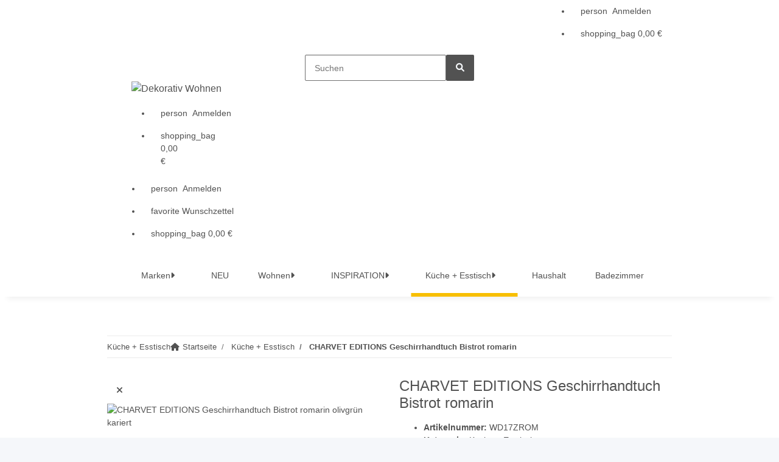

--- FILE ---
content_type: text/html; charset=utf-8
request_url: https://www.dekorativ-wohnen.de/CHARVET-EDITIONS-Geschirrhandtuch-Bistrot-romarin
body_size: 24329
content:
<!DOCTYPE html>
<html lang="de" itemscope itemtype="https://schema.org/ItemPage">

<head>
<script type="text/javascript">let lsCacheTokens = {"jtl_session":"1vd9m95k1f90pqq4dnoshppbp7","jtl_token":"37614ff9d4682470fdd361eaffbfb19337484d3f52f511fbceca3fc7a00dfa93","isEsiRequest":true,"cTime":"0.001174"}</script><script type="text/javascript" src="https://www.dekorativ-wohnen.de/plugins/ecomdata_lscache5/frontend/js/lscache.guestmode.min.js?v=2.4.4.2" async></script>

    
        <meta http-equiv="content-type" content="text/html; charset=utf-8">

<!-- Custom consent script -->
<script>
    window.dataLayer = window.dataLayer || [];
    function gtag() {
        dataLayer.push(arguments);
    }
    gtag("consent", "default", {
        ad_storage: "denied",
        ad_user_data: "denied", 
        ad_personalization: "denied",
        analytics_storage: "denied",
        functionality_storage: "denied",
        personalization_storage: "denied",
        security_storage: "granted",
        wait_for_update: 2000,
    });
    gtag("set", "ads_data_redaction", true);
    gtag("set", "url_passthrough", true);
</script>

<!-- Start cookieyes banner --> 
<script id="cookieyes" type="text/javascript" src="https://cdn-cookieyes.com/client_data/da5938597991c4b7db154f56/script.js"></script>
<!-- End cookieyes banner -->
        <meta name="description" itemprop="description" content="Charvet ÉditionsTorchon Bistrot romarin. Made in France. Ausgewähltes für Dein Zuhause hier online bestellen!">
                <meta name="viewport" content="width=device-width, initial-scale=1.0">
        <meta http-equiv="X-UA-Compatible" content="IE=edge">
                <meta name="robots" content="index, follow">

        <meta itemprop="url" content="https://www.dekorativ-wohnen.de/CHARVET-EDITIONS-Geschirrhandtuch-Bistrot-romarin">
        
            <meta name="theme-color" content="#1C1D2C">
        
        <meta property="og:type" content="website">
        <meta property="og:site_name" content="Charvet Éditions Geschirrtuch Bistrot dunkelgrün | Shop">
        <meta property="og:title" content="Charvet Éditions Geschirrtuch Bistrot dunkelgrün | Shop">
        <meta property="og:description" content="Charvet ÉditionsTorchon Bistrot romarin. Made in France. Ausgewähltes für Dein Zuhause hier online bestellen!">
        <meta property="og:url" content="https://www.dekorativ-wohnen.de/CHARVET-EDITIONS-Geschirrhandtuch-Bistrot-romarin">

                    <meta itemprop="image" content="https://www.dekorativ-wohnen.de/media/image/product/528604/lg/charvet-editions-geschirrhandtuch-bistrot-romarin.jpg">
            <meta property="og:image" content="https://www.dekorativ-wohnen.de/media/image/product/528604/lg/charvet-editions-geschirrhandtuch-bistrot-romarin.jpg">
            

    <title itemprop="name">Charvet Éditions Geschirrtuch Bistrot dunkelgrün | Shop</title>

            <link rel="canonical" href="https://www.dekorativ-wohnen.de/CHARVET-EDITIONS-Geschirrhandtuch-Bistrot-romarin">
    
    

    
        <link type="image/x-icon" href="https://www.dekorativ-wohnen.de/templates/DekorativWohnenShop/favicon/favicon.ico" rel="icon">
    

    
                                    <style id="criticalCSS">
            
                :root{--blue: #007bff;--indigo: #6610f2;--purple: #6f42c1;--pink: #e83e8c;--red: #dc3545;--orange: #fd7e14;--yellow: #ffc107;--green: #28a745;--teal: #20c997;--cyan: #17a2b8;--white: #ffffff;--gray: #707070;--gray-dark: #343a40;--primary: #F8BF00;--secondary: #525252;--success: #1C871E;--info: #525252;--warning: #f39932;--danger: #b90000;--light: #f5f7fa;--dark: #525252;--gray: #707070;--gray-light: #f5f7fa;--gray-medium: #ebebeb;--gray-dark: #9b9b9b;--gray-darker: #525252;--breakpoint-xs: 0;--breakpoint-sm: 576px;--breakpoint-md: 768px;--breakpoint-lg: 992px;--breakpoint-xl: 1300px;--font-family-sans-serif: "Open Sans", sans-serif;--font-family-monospace: SFMono-Regular, Menlo, Monaco, Consolas, "Liberation Mono", "Courier New", monospace}*,*::before,*::after{box-sizing:border-box}html{font-family:sans-serif;line-height:1.15;-webkit-text-size-adjust:100%;-webkit-tap-highlight-color:rgba(0,0,0,0)}article,aside,figcaption,figure,footer,header,hgroup,main,nav,section{display:block}body{margin:0;font-family:"Open Sans",sans-serif;font-size:0.875rem;font-weight:400;line-height:1.5;color:#525252;text-align:left;background-color:#f5f7fa}[tabindex="-1"]:focus:not(:focus-visible){outline:0 !important}hr{box-sizing:content-box;height:0;overflow:visible}h1,h2,h3,h4,h5,h6{margin-top:0;margin-bottom:1rem}p{margin-top:0;margin-bottom:1rem}abbr[title],abbr[data-original-title]{text-decoration:underline;text-decoration:underline dotted;cursor:help;border-bottom:0;text-decoration-skip-ink:none}address{margin-bottom:1rem;font-style:normal;line-height:inherit}ol,ul,dl{margin-top:0;margin-bottom:1rem}ol ol,ul ul,ol ul,ul ol{margin-bottom:0}dt{font-weight:700}dd{margin-bottom:.5rem;margin-left:0}blockquote{margin:0 0 1rem}b,strong{font-weight:bolder}small{font-size:80%}sub,sup{position:relative;font-size:75%;line-height:0;vertical-align:baseline}sub{bottom:-0.25em}sup{top:-0.5em}a{color:#525252;text-decoration:underline;background-color:transparent}a:hover{color:#f8bf00;text-decoration:none}a:not([href]):not([class]){color:inherit;text-decoration:none}a:not([href]):not([class]):hover{color:inherit;text-decoration:none}pre,code,kbd,samp{font-family:SFMono-Regular,Menlo,Monaco,Consolas,"Liberation Mono","Courier New",monospace;font-size:1em}pre{margin-top:0;margin-bottom:1rem;overflow:auto;-ms-overflow-style:scrollbar}figure{margin:0 0 1rem}img{vertical-align:middle;border-style:none}svg{overflow:hidden;vertical-align:middle}table{border-collapse:collapse}caption{padding-top:.75rem;padding-bottom:.75rem;color:#707070;text-align:left;caption-side:bottom}th{text-align:inherit;text-align:-webkit-match-parent}label{display:inline-block;margin-bottom:.5rem}button{border-radius:0}button:focus:not(:focus-visible){outline:0}input,button,select,optgroup,textarea{margin:0;font-family:inherit;font-size:inherit;line-height:inherit}button,input{overflow:visible}button,select{text-transform:none}[role=button]{cursor:pointer}select{word-wrap:normal}button,[type=button],[type=reset],[type=submit]{-webkit-appearance:button}button:not(:disabled),[type=button]:not(:disabled),[type=reset]:not(:disabled),[type=submit]:not(:disabled){cursor:pointer}button::-moz-focus-inner,[type=button]::-moz-focus-inner,[type=reset]::-moz-focus-inner,[type=submit]::-moz-focus-inner{padding:0;border-style:none}input[type=radio],input[type=checkbox]{box-sizing:border-box;padding:0}textarea{overflow:auto;resize:vertical}fieldset{min-width:0;padding:0;margin:0;border:0}legend{display:block;width:100%;max-width:100%;padding:0;margin-bottom:.5rem;font-size:1.5rem;line-height:inherit;color:inherit;white-space:normal}progress{vertical-align:baseline}[type=number]::-webkit-inner-spin-button,[type=number]::-webkit-outer-spin-button{height:auto}[type=search]{outline-offset:-2px;-webkit-appearance:none}[type=search]::-webkit-search-decoration{-webkit-appearance:none}::-webkit-file-upload-button{font:inherit;-webkit-appearance:button}output{display:inline-block}summary{display:list-item;cursor:pointer}template{display:none}[hidden]{display:none !important}.img-fluid{max-width:100%;height:auto}.img-thumbnail{padding:.25rem;background-color:#f5f7fa;border:1px solid #dee2e6;border-radius:.125rem;box-shadow:0 1px 2px rgba(0,0,0,.075);max-width:100%;height:auto}.figure{display:inline-block}.figure-img{margin-bottom:.5rem;line-height:1}.figure-caption{font-size:90%;color:#707070}code{font-size:87.5%;color:#e83e8c;word-wrap:break-word}a>code{color:inherit}kbd{padding:.2rem .4rem;font-size:87.5%;color:#fff;background-color:#212529;border-radius:.125rem;box-shadow:inset 0 -0.1rem 0 rgba(0,0,0,.25)}kbd kbd{padding:0;font-size:100%;font-weight:700;box-shadow:none}pre{display:block;font-size:87.5%;color:#212529}pre code{font-size:inherit;color:inherit;word-break:normal}.pre-scrollable{max-height:340px;overflow-y:scroll}.container,.container-fluid,.container-xl,.container-lg,.container-md,.container-sm{width:100%;padding-right:1rem;padding-left:1rem;margin-right:auto;margin-left:auto}@media(min-width: 576px){.container-sm,.container{max-width:97vw}}@media(min-width: 768px){.container-md,.container-sm,.container{max-width:720px}}@media(min-width: 992px){.container-lg,.container-md,.container-sm,.container{max-width:960px}}@media(min-width: 1300px){.container-xl,.container-lg,.container-md,.container-sm,.container{max-width:1250px}}.row{display:flex;flex-wrap:wrap;margin-right:-1rem;margin-left:-1rem}.no-gutters{margin-right:0;margin-left:0}.no-gutters>.col,.no-gutters>[class*=col-]{padding-right:0;padding-left:0}.col-xl,.col-xl-auto,.col-xl-12,.col-xl-11,.col-xl-10,.col-xl-9,.col-xl-8,.col-xl-7,.col-xl-6,.col-xl-5,.col-xl-4,.col-xl-3,.col-xl-2,.col-xl-1,.col-lg,.col-lg-auto,.col-lg-12,.col-lg-11,.col-lg-10,.col-lg-9,.col-lg-8,.col-lg-7,.col-lg-6,.col-lg-5,.col-lg-4,.col-lg-3,.col-lg-2,.col-lg-1,.col-md,.col-md-auto,.col-md-12,.col-md-11,.col-md-10,.col-md-9,.col-md-8,.col-md-7,.col-md-6,.col-md-5,.col-md-4,.col-md-3,.col-md-2,.col-md-1,.col-sm,.col-sm-auto,.col-sm-12,.col-sm-11,.col-sm-10,.col-sm-9,.col-sm-8,.col-sm-7,.col-sm-6,.col-sm-5,.col-sm-4,.col-sm-3,.col-sm-2,.col-sm-1,.col,.col-auto,.col-12,.col-11,.col-10,.col-9,.col-8,.col-7,.col-6,.col-5,.col-4,.col-3,.col-2,.col-1{position:relative;width:100%;padding-right:1rem;padding-left:1rem}.col{flex-basis:0;flex-grow:1;max-width:100%}.row-cols-1>*{flex:0 0 100%;max-width:100%}.row-cols-2>*{flex:0 0 50%;max-width:50%}.row-cols-3>*{flex:0 0 33.3333333333%;max-width:33.3333333333%}.row-cols-4>*{flex:0 0 25%;max-width:25%}.row-cols-5>*{flex:0 0 20%;max-width:20%}.row-cols-6>*{flex:0 0 16.6666666667%;max-width:16.6666666667%}.col-auto{flex:0 0 auto;width:auto;max-width:100%}.col-1{flex:0 0 8.33333333%;max-width:8.33333333%}.col-2{flex:0 0 16.66666667%;max-width:16.66666667%}.col-3{flex:0 0 25%;max-width:25%}.col-4{flex:0 0 33.33333333%;max-width:33.33333333%}.col-5{flex:0 0 41.66666667%;max-width:41.66666667%}.col-6{flex:0 0 50%;max-width:50%}.col-7{flex:0 0 58.33333333%;max-width:58.33333333%}.col-8{flex:0 0 66.66666667%;max-width:66.66666667%}.col-9{flex:0 0 75%;max-width:75%}.col-10{flex:0 0 83.33333333%;max-width:83.33333333%}.col-11{flex:0 0 91.66666667%;max-width:91.66666667%}.col-12{flex:0 0 100%;max-width:100%}.order-first{order:-1}.order-last{order:13}.order-0{order:0}.order-1{order:1}.order-2{order:2}.order-3{order:3}.order-4{order:4}.order-5{order:5}.order-6{order:6}.order-7{order:7}.order-8{order:8}.order-9{order:9}.order-10{order:10}.order-11{order:11}.order-12{order:12}.offset-1{margin-left:8.33333333%}.offset-2{margin-left:16.66666667%}.offset-3{margin-left:25%}.offset-4{margin-left:33.33333333%}.offset-5{margin-left:41.66666667%}.offset-6{margin-left:50%}.offset-7{margin-left:58.33333333%}.offset-8{margin-left:66.66666667%}.offset-9{margin-left:75%}.offset-10{margin-left:83.33333333%}.offset-11{margin-left:91.66666667%}@media(min-width: 576px){.col-sm{flex-basis:0;flex-grow:1;max-width:100%}.row-cols-sm-1>*{flex:0 0 100%;max-width:100%}.row-cols-sm-2>*{flex:0 0 50%;max-width:50%}.row-cols-sm-3>*{flex:0 0 33.3333333333%;max-width:33.3333333333%}.row-cols-sm-4>*{flex:0 0 25%;max-width:25%}.row-cols-sm-5>*{flex:0 0 20%;max-width:20%}.row-cols-sm-6>*{flex:0 0 16.6666666667%;max-width:16.6666666667%}.col-sm-auto{flex:0 0 auto;width:auto;max-width:100%}.col-sm-1{flex:0 0 8.33333333%;max-width:8.33333333%}.col-sm-2{flex:0 0 16.66666667%;max-width:16.66666667%}.col-sm-3{flex:0 0 25%;max-width:25%}.col-sm-4{flex:0 0 33.33333333%;max-width:33.33333333%}.col-sm-5{flex:0 0 41.66666667%;max-width:41.66666667%}.col-sm-6{flex:0 0 50%;max-width:50%}.col-sm-7{flex:0 0 58.33333333%;max-width:58.33333333%}.col-sm-8{flex:0 0 66.66666667%;max-width:66.66666667%}.col-sm-9{flex:0 0 75%;max-width:75%}.col-sm-10{flex:0 0 83.33333333%;max-width:83.33333333%}.col-sm-11{flex:0 0 91.66666667%;max-width:91.66666667%}.col-sm-12{flex:0 0 100%;max-width:100%}.order-sm-first{order:-1}.order-sm-last{order:13}.order-sm-0{order:0}.order-sm-1{order:1}.order-sm-2{order:2}.order-sm-3{order:3}.order-sm-4{order:4}.order-sm-5{order:5}.order-sm-6{order:6}.order-sm-7{order:7}.order-sm-8{order:8}.order-sm-9{order:9}.order-sm-10{order:10}.order-sm-11{order:11}.order-sm-12{order:12}.offset-sm-0{margin-left:0}.offset-sm-1{margin-left:8.33333333%}.offset-sm-2{margin-left:16.66666667%}.offset-sm-3{margin-left:25%}.offset-sm-4{margin-left:33.33333333%}.offset-sm-5{margin-left:41.66666667%}.offset-sm-6{margin-left:50%}.offset-sm-7{margin-left:58.33333333%}.offset-sm-8{margin-left:66.66666667%}.offset-sm-9{margin-left:75%}.offset-sm-10{margin-left:83.33333333%}.offset-sm-11{margin-left:91.66666667%}}@media(min-width: 768px){.col-md{flex-basis:0;flex-grow:1;max-width:100%}.row-cols-md-1>*{flex:0 0 100%;max-width:100%}.row-cols-md-2>*{flex:0 0 50%;max-width:50%}.row-cols-md-3>*{flex:0 0 33.3333333333%;max-width:33.3333333333%}.row-cols-md-4>*{flex:0 0 25%;max-width:25%}.row-cols-md-5>*{flex:0 0 20%;max-width:20%}.row-cols-md-6>*{flex:0 0 16.6666666667%;max-width:16.6666666667%}.col-md-auto{flex:0 0 auto;width:auto;max-width:100%}.col-md-1{flex:0 0 8.33333333%;max-width:8.33333333%}.col-md-2{flex:0 0 16.66666667%;max-width:16.66666667%}.col-md-3{flex:0 0 25%;max-width:25%}.col-md-4{flex:0 0 33.33333333%;max-width:33.33333333%}.col-md-5{flex:0 0 41.66666667%;max-width:41.66666667%}.col-md-6{flex:0 0 50%;max-width:50%}.col-md-7{flex:0 0 58.33333333%;max-width:58.33333333%}.col-md-8{flex:0 0 66.66666667%;max-width:66.66666667%}.col-md-9{flex:0 0 75%;max-width:75%}.col-md-10{flex:0 0 83.33333333%;max-width:83.33333333%}.col-md-11{flex:0 0 91.66666667%;max-width:91.66666667%}.col-md-12{flex:0 0 100%;max-width:100%}.order-md-first{order:-1}.order-md-last{order:13}.order-md-0{order:0}.order-md-1{order:1}.order-md-2{order:2}.order-md-3{order:3}.order-md-4{order:4}.order-md-5{order:5}.order-md-6{order:6}.order-md-7{order:7}.order-md-8{order:8}.order-md-9{order:9}.order-md-10{order:10}.order-md-11{order:11}.order-md-12{order:12}.offset-md-0{margin-left:0}.offset-md-1{margin-left:8.33333333%}.offset-md-2{margin-left:16.66666667%}.offset-md-3{margin-left:25%}.offset-md-4{margin-left:33.33333333%}.offset-md-5{margin-left:41.66666667%}.offset-md-6{margin-left:50%}.offset-md-7{margin-left:58.33333333%}.offset-md-8{margin-left:66.66666667%}.offset-md-9{margin-left:75%}.offset-md-10{margin-left:83.33333333%}.offset-md-11{margin-left:91.66666667%}}@media(min-width: 992px){.col-lg{flex-basis:0;flex-grow:1;max-width:100%}.row-cols-lg-1>*{flex:0 0 100%;max-width:100%}.row-cols-lg-2>*{flex:0 0 50%;max-width:50%}.row-cols-lg-3>*{flex:0 0 33.3333333333%;max-width:33.3333333333%}.row-cols-lg-4>*{flex:0 0 25%;max-width:25%}.row-cols-lg-5>*{flex:0 0 20%;max-width:20%}.row-cols-lg-6>*{flex:0 0 16.6666666667%;max-width:16.6666666667%}.col-lg-auto{flex:0 0 auto;width:auto;max-width:100%}.col-lg-1{flex:0 0 8.33333333%;max-width:8.33333333%}.col-lg-2{flex:0 0 16.66666667%;max-width:16.66666667%}.col-lg-3{flex:0 0 25%;max-width:25%}.col-lg-4{flex:0 0 33.33333333%;max-width:33.33333333%}.col-lg-5{flex:0 0 41.66666667%;max-width:41.66666667%}.col-lg-6{flex:0 0 50%;max-width:50%}.col-lg-7{flex:0 0 58.33333333%;max-width:58.33333333%}.col-lg-8{flex:0 0 66.66666667%;max-width:66.66666667%}.col-lg-9{flex:0 0 75%;max-width:75%}.col-lg-10{flex:0 0 83.33333333%;max-width:83.33333333%}.col-lg-11{flex:0 0 91.66666667%;max-width:91.66666667%}.col-lg-12{flex:0 0 100%;max-width:100%}.order-lg-first{order:-1}.order-lg-last{order:13}.order-lg-0{order:0}.order-lg-1{order:1}.order-lg-2{order:2}.order-lg-3{order:3}.order-lg-4{order:4}.order-lg-5{order:5}.order-lg-6{order:6}.order-lg-7{order:7}.order-lg-8{order:8}.order-lg-9{order:9}.order-lg-10{order:10}.order-lg-11{order:11}.order-lg-12{order:12}.offset-lg-0{margin-left:0}.offset-lg-1{margin-left:8.33333333%}.offset-lg-2{margin-left:16.66666667%}.offset-lg-3{margin-left:25%}.offset-lg-4{margin-left:33.33333333%}.offset-lg-5{margin-left:41.66666667%}.offset-lg-6{margin-left:50%}.offset-lg-7{margin-left:58.33333333%}.offset-lg-8{margin-left:66.66666667%}.offset-lg-9{margin-left:75%}.offset-lg-10{margin-left:83.33333333%}.offset-lg-11{margin-left:91.66666667%}}@media(min-width: 1300px){.col-xl{flex-basis:0;flex-grow:1;max-width:100%}.row-cols-xl-1>*{flex:0 0 100%;max-width:100%}.row-cols-xl-2>*{flex:0 0 50%;max-width:50%}.row-cols-xl-3>*{flex:0 0 33.3333333333%;max-width:33.3333333333%}.row-cols-xl-4>*{flex:0 0 25%;max-width:25%}.row-cols-xl-5>*{flex:0 0 20%;max-width:20%}.row-cols-xl-6>*{flex:0 0 16.6666666667%;max-width:16.6666666667%}.col-xl-auto{flex:0 0 auto;width:auto;max-width:100%}.col-xl-1{flex:0 0 8.33333333%;max-width:8.33333333%}.col-xl-2{flex:0 0 16.66666667%;max-width:16.66666667%}.col-xl-3{flex:0 0 25%;max-width:25%}.col-xl-4{flex:0 0 33.33333333%;max-width:33.33333333%}.col-xl-5{flex:0 0 41.66666667%;max-width:41.66666667%}.col-xl-6{flex:0 0 50%;max-width:50%}.col-xl-7{flex:0 0 58.33333333%;max-width:58.33333333%}.col-xl-8{flex:0 0 66.66666667%;max-width:66.66666667%}.col-xl-9{flex:0 0 75%;max-width:75%}.col-xl-10{flex:0 0 83.33333333%;max-width:83.33333333%}.col-xl-11{flex:0 0 91.66666667%;max-width:91.66666667%}.col-xl-12{flex:0 0 100%;max-width:100%}.order-xl-first{order:-1}.order-xl-last{order:13}.order-xl-0{order:0}.order-xl-1{order:1}.order-xl-2{order:2}.order-xl-3{order:3}.order-xl-4{order:4}.order-xl-5{order:5}.order-xl-6{order:6}.order-xl-7{order:7}.order-xl-8{order:8}.order-xl-9{order:9}.order-xl-10{order:10}.order-xl-11{order:11}.order-xl-12{order:12}.offset-xl-0{margin-left:0}.offset-xl-1{margin-left:8.33333333%}.offset-xl-2{margin-left:16.66666667%}.offset-xl-3{margin-left:25%}.offset-xl-4{margin-left:33.33333333%}.offset-xl-5{margin-left:41.66666667%}.offset-xl-6{margin-left:50%}.offset-xl-7{margin-left:58.33333333%}.offset-xl-8{margin-left:66.66666667%}.offset-xl-9{margin-left:75%}.offset-xl-10{margin-left:83.33333333%}.offset-xl-11{margin-left:91.66666667%}}.nav{display:flex;flex-wrap:wrap;padding-left:0;margin-bottom:0;list-style:none}.nav-link{display:block;padding:.5rem 1rem;text-decoration:none}.nav-link:hover,.nav-link:focus{text-decoration:none}.nav-link.disabled{color:#707070;pointer-events:none;cursor:default}.nav-tabs{border-bottom:1px solid #dee2e6}.nav-tabs .nav-link{margin-bottom:-1px;border:1px solid transparent;border-top-left-radius:0;border-top-right-radius:0}.nav-tabs .nav-link:hover,.nav-tabs .nav-link:focus{border-color:transparent}.nav-tabs .nav-link.disabled{color:#707070;background-color:transparent;border-color:transparent}.nav-tabs .nav-link.active,.nav-tabs .nav-item.show .nav-link{color:#525252;background-color:transparent;border-color:#f8bf00}.nav-tabs .dropdown-menu{margin-top:-1px;border-top-left-radius:0;border-top-right-radius:0}.nav-pills .nav-link{border-radius:.125rem}.nav-pills .nav-link.active,.nav-pills .show>.nav-link{color:#fff;background-color:#f8bf00}.nav-fill>.nav-link,.nav-fill .nav-item{flex:1 1 auto;text-align:center}.nav-justified>.nav-link,.nav-justified .nav-item{flex-basis:0;flex-grow:1;text-align:center}.tab-content>.tab-pane{display:none}.tab-content>.active{display:block}.navbar{position:relative;display:flex;flex-wrap:wrap;align-items:center;justify-content:space-between;padding:.4rem 1rem}.navbar .container,.navbar .container-fluid,.navbar .container-sm,.navbar .container-md,.navbar .container-lg,.navbar .container-xl{display:flex;flex-wrap:wrap;align-items:center;justify-content:space-between}.navbar-brand{display:inline-block;padding-top:.40625rem;padding-bottom:.40625rem;margin-right:1rem;font-size:1rem;line-height:inherit;white-space:nowrap}.navbar-brand:hover,.navbar-brand:focus{text-decoration:none}.navbar-nav{display:flex;flex-direction:column;padding-left:0;margin-bottom:0;list-style:none}.navbar-nav .nav-link{padding-right:0;padding-left:0}.navbar-nav .dropdown-menu{position:static;float:none}.navbar-text{display:inline-block;padding-top:.5rem;padding-bottom:.5rem}.navbar-collapse{flex-basis:100%;flex-grow:1;align-items:center}.navbar-toggler{padding:.25rem .75rem;font-size:1rem;line-height:1;background-color:transparent;border:1px solid transparent;border-radius:.125rem}.navbar-toggler:hover,.navbar-toggler:focus{text-decoration:none}.navbar-toggler-icon{display:inline-block;width:1.5em;height:1.5em;vertical-align:middle;content:"";background:50%/100% 100% no-repeat}.navbar-nav-scroll{max-height:75vh;overflow-y:auto}@media(max-width: 575.98px){.navbar-expand-sm>.container,.navbar-expand-sm>.container-fluid,.navbar-expand-sm>.container-sm,.navbar-expand-sm>.container-md,.navbar-expand-sm>.container-lg,.navbar-expand-sm>.container-xl{padding-right:0;padding-left:0}}@media(min-width: 576px){.navbar-expand-sm{flex-flow:row nowrap;justify-content:flex-start}.navbar-expand-sm .navbar-nav{flex-direction:row}.navbar-expand-sm .navbar-nav .dropdown-menu{position:absolute}.navbar-expand-sm .navbar-nav .nav-link{padding-right:1.5rem;padding-left:1.5rem}.navbar-expand-sm>.container,.navbar-expand-sm>.container-fluid,.navbar-expand-sm>.container-sm,.navbar-expand-sm>.container-md,.navbar-expand-sm>.container-lg,.navbar-expand-sm>.container-xl{flex-wrap:nowrap}.navbar-expand-sm .navbar-nav-scroll{overflow:visible}.navbar-expand-sm .navbar-collapse{display:flex !important;flex-basis:auto}.navbar-expand-sm .navbar-toggler{display:none}}@media(max-width: 767.98px){.navbar-expand-md>.container,.navbar-expand-md>.container-fluid,.navbar-expand-md>.container-sm,.navbar-expand-md>.container-md,.navbar-expand-md>.container-lg,.navbar-expand-md>.container-xl{padding-right:0;padding-left:0}}@media(min-width: 768px){.navbar-expand-md{flex-flow:row nowrap;justify-content:flex-start}.navbar-expand-md .navbar-nav{flex-direction:row}.navbar-expand-md .navbar-nav .dropdown-menu{position:absolute}.navbar-expand-md .navbar-nav .nav-link{padding-right:1.5rem;padding-left:1.5rem}.navbar-expand-md>.container,.navbar-expand-md>.container-fluid,.navbar-expand-md>.container-sm,.navbar-expand-md>.container-md,.navbar-expand-md>.container-lg,.navbar-expand-md>.container-xl{flex-wrap:nowrap}.navbar-expand-md .navbar-nav-scroll{overflow:visible}.navbar-expand-md .navbar-collapse{display:flex !important;flex-basis:auto}.navbar-expand-md .navbar-toggler{display:none}}@media(max-width: 991.98px){.navbar-expand-lg>.container,.navbar-expand-lg>.container-fluid,.navbar-expand-lg>.container-sm,.navbar-expand-lg>.container-md,.navbar-expand-lg>.container-lg,.navbar-expand-lg>.container-xl{padding-right:0;padding-left:0}}@media(min-width: 992px){.navbar-expand-lg{flex-flow:row nowrap;justify-content:flex-start}.navbar-expand-lg .navbar-nav{flex-direction:row}.navbar-expand-lg .navbar-nav .dropdown-menu{position:absolute}.navbar-expand-lg .navbar-nav .nav-link{padding-right:1.5rem;padding-left:1.5rem}.navbar-expand-lg>.container,.navbar-expand-lg>.container-fluid,.navbar-expand-lg>.container-sm,.navbar-expand-lg>.container-md,.navbar-expand-lg>.container-lg,.navbar-expand-lg>.container-xl{flex-wrap:nowrap}.navbar-expand-lg .navbar-nav-scroll{overflow:visible}.navbar-expand-lg .navbar-collapse{display:flex !important;flex-basis:auto}.navbar-expand-lg .navbar-toggler{display:none}}@media(max-width: 1299.98px){.navbar-expand-xl>.container,.navbar-expand-xl>.container-fluid,.navbar-expand-xl>.container-sm,.navbar-expand-xl>.container-md,.navbar-expand-xl>.container-lg,.navbar-expand-xl>.container-xl{padding-right:0;padding-left:0}}@media(min-width: 1300px){.navbar-expand-xl{flex-flow:row nowrap;justify-content:flex-start}.navbar-expand-xl .navbar-nav{flex-direction:row}.navbar-expand-xl .navbar-nav .dropdown-menu{position:absolute}.navbar-expand-xl .navbar-nav .nav-link{padding-right:1.5rem;padding-left:1.5rem}.navbar-expand-xl>.container,.navbar-expand-xl>.container-fluid,.navbar-expand-xl>.container-sm,.navbar-expand-xl>.container-md,.navbar-expand-xl>.container-lg,.navbar-expand-xl>.container-xl{flex-wrap:nowrap}.navbar-expand-xl .navbar-nav-scroll{overflow:visible}.navbar-expand-xl .navbar-collapse{display:flex !important;flex-basis:auto}.navbar-expand-xl .navbar-toggler{display:none}}.navbar-expand{flex-flow:row nowrap;justify-content:flex-start}.navbar-expand>.container,.navbar-expand>.container-fluid,.navbar-expand>.container-sm,.navbar-expand>.container-md,.navbar-expand>.container-lg,.navbar-expand>.container-xl{padding-right:0;padding-left:0}.navbar-expand .navbar-nav{flex-direction:row}.navbar-expand .navbar-nav .dropdown-menu{position:absolute}.navbar-expand .navbar-nav .nav-link{padding-right:1.5rem;padding-left:1.5rem}.navbar-expand>.container,.navbar-expand>.container-fluid,.navbar-expand>.container-sm,.navbar-expand>.container-md,.navbar-expand>.container-lg,.navbar-expand>.container-xl{flex-wrap:nowrap}.navbar-expand .navbar-nav-scroll{overflow:visible}.navbar-expand .navbar-collapse{display:flex !important;flex-basis:auto}.navbar-expand .navbar-toggler{display:none}.navbar-light .navbar-brand{color:rgba(0,0,0,.9)}.navbar-light .navbar-brand:hover,.navbar-light .navbar-brand:focus{color:rgba(0,0,0,.9)}.navbar-light .navbar-nav .nav-link{color:#525252}.navbar-light .navbar-nav .nav-link:hover,.navbar-light .navbar-nav .nav-link:focus{color:#f8bf00}.navbar-light .navbar-nav .nav-link.disabled{color:rgba(0,0,0,.3)}.navbar-light .navbar-nav .show>.nav-link,.navbar-light .navbar-nav .active>.nav-link,.navbar-light .navbar-nav .nav-link.show,.navbar-light .navbar-nav .nav-link.active{color:rgba(0,0,0,.9)}.navbar-light .navbar-toggler{color:#525252;border-color:rgba(0,0,0,.1)}.navbar-light .navbar-toggler-icon{background-image:url("data:image/svg+xml,%3csvg xmlns='http://www.w3.org/2000/svg' width='30' height='30' viewBox='0 0 30 30'%3e%3cpath stroke='%23525252' stroke-linecap='round' stroke-miterlimit='10' stroke-width='2' d='M4 7h22M4 15h22M4 23h22'/%3e%3c/svg%3e")}.navbar-light .navbar-text{color:#525252}.navbar-light .navbar-text a{color:rgba(0,0,0,.9)}.navbar-light .navbar-text a:hover,.navbar-light .navbar-text a:focus{color:rgba(0,0,0,.9)}.navbar-dark .navbar-brand{color:#fff}.navbar-dark .navbar-brand:hover,.navbar-dark .navbar-brand:focus{color:#fff}.navbar-dark .navbar-nav .nav-link{color:rgba(255,255,255,.5)}.navbar-dark .navbar-nav .nav-link:hover,.navbar-dark .navbar-nav .nav-link:focus{color:rgba(255,255,255,.75)}.navbar-dark .navbar-nav .nav-link.disabled{color:rgba(255,255,255,.25)}.navbar-dark .navbar-nav .show>.nav-link,.navbar-dark .navbar-nav .active>.nav-link,.navbar-dark .navbar-nav .nav-link.show,.navbar-dark .navbar-nav .nav-link.active{color:#fff}.navbar-dark .navbar-toggler{color:rgba(255,255,255,.5);border-color:rgba(255,255,255,.1)}.navbar-dark .navbar-toggler-icon{background-image:url("data:image/svg+xml,%3csvg xmlns='http://www.w3.org/2000/svg' width='30' height='30' viewBox='0 0 30 30'%3e%3cpath stroke='rgba%28255, 255, 255, 0.5%29' stroke-linecap='round' stroke-miterlimit='10' stroke-width='2' d='M4 7h22M4 15h22M4 23h22'/%3e%3c/svg%3e")}.navbar-dark .navbar-text{color:rgba(255,255,255,.5)}.navbar-dark .navbar-text a{color:#fff}.navbar-dark .navbar-text a:hover,.navbar-dark .navbar-text a:focus{color:#fff}.fa,.fas,.far,.fal{display:inline-block}h1,h2,h3,h4,h5,h6,.h1,.h2,.h3,.productlist-filter-headline,.h4,.h5,.h6{margin-bottom:1rem;font-family:Montserrat,sans-serif;font-weight:400;line-height:1.2;color:#525252}h1,.h1{font-size:1.875rem}h2,.h2{font-size:1.5rem}h3,.h3,.productlist-filter-headline{font-size:1rem}h4,.h4{font-size:0.875rem}h5,.h5{font-size:0.875rem}h6,.h6{font-size:0.875rem}.label-slide .form-group:not(.exclude-from-label-slide):not(.checkbox) label{display:none}.modal{display:none}.carousel-thumbnails .slick-arrow{opacity:0}.consent-modal:not(.active){display:none}.consent-banner-icon{width:1em;height:1em}.mini>#consent-banner{display:none}html{overflow-y:scroll}.dropdown-menu{display:none}.dropdown-toggle::after{content:"";margin-left:.5rem;display:inline-block}.input-group{position:relative;display:flex;flex-wrap:wrap;align-items:stretch;width:100%}.input-group>.form-control{flex:1 1 auto;width:1%}#main-wrapper,#header-top-bar,header{background:#fff}.container-fluid-xl{max-width:103.125rem}.nav-dividers .nav-item{position:relative}.nav-dividers .nav-item:not(:last-child)::after{content:"";position:absolute;right:0;top:.5rem;height:calc(100% - 1rem);border-right:.0625rem solid currentColor}.nav-link{text-decoration:none}.nav-scrollbar{overflow:hidden;display:flex;align-items:center}.nav-scrollbar .nav,.nav-scrollbar .navbar-nav{flex-wrap:nowrap}.nav-scrollbar .nav-item{white-space:nowrap}.nav-scrollbar-inner{overflow-x:auto;padding-bottom:1.5rem;align-self:flex-start}#shop-nav{align-items:center;flex-shrink:0;margin-left:auto}@media(max-width: 767.98px){#shop-nav .nav-link{padding-left:.75rem;padding-right:.75rem}}.breadcrumb{display:flex;flex-wrap:wrap;padding:.5rem 0;margin-bottom:0;list-style:none;background-color:transparent;border-radius:0}.breadcrumb-item+.breadcrumb-item{padding-left:.5rem}.breadcrumb-item+.breadcrumb-item::before{display:inline-block;padding-right:.5rem;color:#707070;content:"/"}.breadcrumb-item.active{color:#525252;font-weight:700}.breadcrumb-item.first::before{display:none}.breadcrumb-wrapper{margin-bottom:2rem}@media(min-width: 992px){.breadcrumb-wrapper{border-style:solid;border-color:#ebebeb;border-width:1px 0}}.breadcrumb{font-size:0.8125rem}.breadcrumb a{text-decoration:none}.breadcrumb-back{padding-right:1rem;margin-right:1rem;border-right:1px solid #ebebeb}#header-top-bar{position:relative;background-color:#fff;z-index:1021;flex-direction:row-reverse}#header-top-bar,header{background-color:#fff;color:#525252}#header-top-bar a,header a{text-decoration:none;color:#525252}#header-top-bar a:hover:not(.dropdown-item):not(.btn),header a:hover:not(.dropdown-item):not(.btn){color:#f8bf00}header{box-shadow:0 1rem .5625rem -0.75rem rgba(0,0,0,.06);position:relative;z-index:1020}header .form-control,header .form-control:focus{background-color:#fff;color:#525252}header .navbar{padding:0;position:static}@media(min-width: 992px){header{padding-bottom:0}header .navbar-brand{margin-right:3rem}}header .navbar-brand{padding-top:.4rem;padding-bottom:.4rem}header .navbar-brand img{height:2rem;width:auto}header .navbar-toggler{color:#525252}header .nav-right .dropdown-menu{margin-top:-0.03125rem;box-shadow:inset 0 1rem .5625rem -0.75rem rgba(0,0,0,.06)}@media(min-width: 992px){header .navbar-brand{padding-top:.6rem;padding-bottom:.6rem}header .navbar-brand img{height:3.0625rem}header .navbar-collapse{height:4.3125rem}header .navbar-nav>.nav-item>.nav-link{position:relative;padding:1.5rem}header .navbar-nav>.nav-item>.nav-link::before{content:"";position:absolute;bottom:0;left:50%;transform:translateX(-50%);border-width:0 0 6px;border-color:#f8bf00;border-style:solid;transition:width .4s;width:0}header .navbar-nav>.nav-item.active>.nav-link::before,header .navbar-nav>.nav-item:hover>.nav-link::before,header .navbar-nav>.nav-item.hover>.nav-link::before{width:100%}header .navbar-nav>.nav-item .nav{flex-wrap:wrap}header .navbar-nav .nav .nav-link{padding:0}header .navbar-nav .nav .nav-link::after{display:none}header .navbar-nav .dropdown .nav-item{width:100%}header .nav-mobile-body{align-self:flex-start;width:100%}header .nav-scrollbar-inner{width:100%}header .nav-right .nav-link{padding-top:1.5rem;padding-bottom:1.5rem}}.btn{display:inline-block;font-weight:600;color:#525252;text-align:center;vertical-align:middle;user-select:none;background-color:transparent;border:1px solid transparent;padding:.625rem .9375rem;font-size:0.875rem;line-height:1.5;border-radius:.125rem}.btn.disabled,.btn:disabled{opacity:.65;box-shadow:none}.btn:not(:disabled):not(.disabled):active,.btn:not(:disabled):not(.disabled).active{box-shadow:none}.form-control{display:block;width:100%;height:calc(1.5em + 1.25rem + 2px);padding:.625rem .9375rem;font-size:0.875rem;font-weight:400;line-height:1.5;color:#525252;background-color:#fff;background-clip:padding-box;border:1px solid #707070;border-radius:.125rem;box-shadow:inset 0 1px 1px rgba(0,0,0,.075);transition:border-color .15s ease-in-out,box-shadow .15s ease-in-out}@media(prefers-reduced-motion: reduce){.form-control{transition:none}}.square{display:flex;position:relative}.square::before{content:"";display:inline-block;padding-bottom:100%}.flex-row-reverse{flex-direction:row-reverse !important}.flex-column{flex-direction:column !important}.justify-content-start{justify-content:flex-start !important}.collapse:not(.show){display:none}.d-none{display:none !important}.d-block{display:block !important}.d-flex{display:flex !important}.d-inline-block{display:inline-block !important}@media(min-width: 992px){.d-lg-none{display:none !important}.d-lg-block{display:block !important}.d-lg-flex{display:flex !important}}@media(min-width: 768px){.d-md-none{display:none !important}.d-md-block{display:block !important}.d-md-flex{display:flex !important}.d-md-inline-block{display:inline-block !important}}.form-group{margin-bottom:1rem}.btn-secondary{background-color:#525252;color:#f5f7fa}.btn-outline-secondary{color:#525252;border-color:#525252}.btn-group{display:inline-flex}.productlist-filter-headline{border-bottom:1px solid #ebebeb;padding-bottom:.5rem;margin-bottom:1rem}hr{margin-top:1rem;margin-bottom:1rem;border:0;border-top:1px solid rgba(0,0,0,.1)}.badge-circle-1{background-color:#fff}#content{padding-bottom:3rem}#content-wrapper{margin-top:0}#content-wrapper.has-fluid{padding-top:1rem}#content-wrapper:not(.has-fluid){padding-top:2rem}@media(min-width: 992px){#content-wrapper:not(.has-fluid){padding-top:4rem}}#search{margin-right:1rem;display:none}@media(min-width: 992px){#search{display:block}}#footer{background-color:#f5f7fa;color:#525252}.toggler-logo-wrapper{float:left}@media(min-width: 992px){.toggler-logo-wrapper .logo-wrapper{padding-left:1.5rem}}@media(max-width: 991.98px){.toggler-logo-wrapper{position:absolute}.toggler-logo-wrapper .logo-wrapper{float:left}.toggler-logo-wrapper .burger-menu-wrapper{float:left;padding-top:1rem}}.navbar .container{display:block}.lazyloading{color:transparent;width:auto;height:auto;max-width:40px;max-height:40px}.lazyload{opacity:0 !important}

            
        </style>
                                            <link rel="preload" href="https://www.dekorativ-wohnen.de/templates/DekorativWohnenShop/themes/my-nova/my-nova.css?v=1.0.0" as="style" onload="this.onload=null;this.rel='stylesheet'">
                            <link rel="preload" href="https://www.dekorativ-wohnen.de/templates/DekorativWohnenShop/themes/my-nova/custom.css?v=1.0.0" as="style" onload="this.onload=null;this.rel='stylesheet'">
                                                            <link rel="preload" href="https://www.dekorativ-wohnen.de/plugins/ecomdata_lscache5/frontend/css/lscache.css?v=1.0.0" as="style" onload="this.onload=null;this.rel='stylesheet'">
                                    <link rel="preload" href="https://www.dekorativ-wohnen.de/plugins/jtl_paypal_commerce/frontend/css/style.css?v=1.0.0" as="style" onload="this.onload=null;this.rel='stylesheet'">
                            
            <noscript>
                                    <link rel="stylesheet" href="https://www.dekorativ-wohnen.de/templates/DekorativWohnenShop/themes/my-nova/my-nova.css?v=1.0.0">
                                    <link rel="stylesheet" href="https://www.dekorativ-wohnen.de/templates/DekorativWohnenShop/themes/my-nova/custom.css?v=1.0.0">
                                                                            <link href="https://www.dekorativ-wohnen.de/plugins/ecomdata_lscache5/frontend/css/lscache.css?v=1.0.0" rel="stylesheet">
                                            <link href="https://www.dekorativ-wohnen.de/plugins/jtl_paypal_commerce/frontend/css/style.css?v=1.0.0" rel="stylesheet">
                                                </noscript>
        
                        <script>
            /*! loadCSS rel=preload polyfill. [c]2017 Filament Group, Inc. MIT License */
            (function (w) {
                "use strict";
                if (!w.loadCSS) {
                    w.loadCSS = function (){};
                }
                var rp = loadCSS.relpreload = {};
                rp.support                  = (function () {
                    var ret;
                    try {
                        ret = w.document.createElement("link").relList.supports("preload");
                    } catch (e) {
                        ret = false;
                    }
                    return function () {
                        return ret;
                    };
                })();
                rp.bindMediaToggle          = function (link) {
                    var finalMedia = link.media || "all";

                    function enableStylesheet() {
                        if (link.addEventListener) {
                            link.removeEventListener("load", enableStylesheet);
                        } else if (link.attachEvent) {
                            link.detachEvent("onload", enableStylesheet);
                        }
                        link.setAttribute("onload", null);
                        link.media = finalMedia;
                    }

                    if (link.addEventListener) {
                        link.addEventListener("load", enableStylesheet);
                    } else if (link.attachEvent) {
                        link.attachEvent("onload", enableStylesheet);
                    }
                    setTimeout(function () {
                        link.rel   = "stylesheet";
                        link.media = "only x";
                    });
                    setTimeout(enableStylesheet, 3000);
                };

                rp.poly = function () {
                    if (rp.support()) {
                        return;
                    }
                    var links = w.document.getElementsByTagName("link");
                    for (var i = 0; i < links.length; i++) {
                        var link = links[i];
                        if (link.rel === "preload" && link.getAttribute("as") === "style" && !link.getAttribute("data-loadcss")) {
                            link.setAttribute("data-loadcss", true);
                            rp.bindMediaToggle(link);
                        }
                    }
                };

                if (!rp.support()) {
                    rp.poly();

                    var run = w.setInterval(rp.poly, 500);
                    if (w.addEventListener) {
                        w.addEventListener("load", function () {
                            rp.poly();
                            w.clearInterval(run);
                        });
                    } else if (w.attachEvent) {
                        w.attachEvent("onload", function () {
                            rp.poly();
                            w.clearInterval(run);
                        });
                    }
                }

                if (typeof exports !== "undefined") {
                    exports.loadCSS = loadCSS;
                }
                else {
                    w.loadCSS = loadCSS;
                }
            }(typeof global !== "undefined" ? global : this));
        </script>
                            <link rel="alternate" type="application/rss+xml" title="Newsfeed Dekorativ Wohnen" href="https://www.dekorativ-wohnen.de/rss.xml">
                            

        

    <script>
        window.lazySizesConfig = window.lazySizesConfig || {};
        window.lazySizesConfig.expand  = 50;
    </script>
    <script src="https://www.dekorativ-wohnen.de/templates/NOVA/js/jquery-3.5.1.min.js"></script>
    <script src="https://www.dekorativ-wohnen.de/templates/NOVA/js/lazysizes.min.js"></script>

                                                    <script defer src="https://www.dekorativ-wohnen.de/templates/NOVA/js/bootstrap-toolkit.js?v=1.0.0"></script>
                    <script defer src="https://www.dekorativ-wohnen.de/templates/NOVA/js/bootstrap.bundle.min.js?v=1.0.0"></script>
                    <script defer src="https://www.dekorativ-wohnen.de/templates/NOVA/js/slick.min.js?v=1.0.0"></script>
                    <script defer src="https://www.dekorativ-wohnen.de/templates/NOVA/js/eModal.min.js?v=1.0.0"></script>
                    <script defer src="https://www.dekorativ-wohnen.de/templates/NOVA/js/jquery.nivo.slider.pack.js?v=1.0.0"></script>
                    <script defer src="https://www.dekorativ-wohnen.de/templates/NOVA/js/bootstrap-select.min.js?v=1.0.0"></script>
                    <script defer src="https://www.dekorativ-wohnen.de/templates/NOVA/js/jtl.evo.js?v=1.0.0"></script>
                    <script defer src="https://www.dekorativ-wohnen.de/templates/NOVA/js/typeahead.bundle.min.js?v=1.0.0"></script>
                    <script defer src="https://www.dekorativ-wohnen.de/templates/NOVA/js/wow.min.js?v=1.0.0"></script>
                    <script defer src="https://www.dekorativ-wohnen.de/templates/NOVA/js/colcade.js?v=1.0.0"></script>
                    <script defer src="https://www.dekorativ-wohnen.de/templates/NOVA/js/global.js?v=1.0.0"></script>
                    <script defer src="https://www.dekorativ-wohnen.de/templates/NOVA/js/slick-lightbox.min.js?v=1.0.0"></script>
                    <script defer src="https://www.dekorativ-wohnen.de/templates/NOVA/js/jquery.serialize-object.min.js?v=1.0.0"></script>
                    <script defer src="https://www.dekorativ-wohnen.de/templates/NOVA/js/jtl.io.js?v=1.0.0"></script>
                    <script defer src="https://www.dekorativ-wohnen.de/templates/NOVA/js/jtl.article.js?v=1.0.0"></script>
                    <script defer src="https://www.dekorativ-wohnen.de/templates/NOVA/js/jtl.basket.js?v=1.0.0"></script>
                    <script defer src="https://www.dekorativ-wohnen.de/templates/NOVA/js/parallax.min.js?v=1.0.0"></script>
                    <script defer src="https://www.dekorativ-wohnen.de/templates/NOVA/js/jqcloud.js?v=1.0.0"></script>
                    <script defer src="https://www.dekorativ-wohnen.de/templates/NOVA/js/nouislider.min.js?v=1.0.0"></script>
                    <script defer src="https://www.dekorativ-wohnen.de/templates/NOVA/js/consent.js?v=1.0.0"></script>
                    <script defer src="https://www.dekorativ-wohnen.de/templates/NOVA/js/consent.youtube.js?v=1.0.0"></script>
                            <script defer src="https://www.dekorativ-wohnen.de/plugins/ecomdata_lscache5/frontend/js/lscache.debug.min.js?v=1.0.0"></script>
            
            <script defer src="https://www.dekorativ-wohnen.de/templates/DekorativWohnenShop/js/custom.js?v=1.0.0"></script>
    
    

    
                    <link rel="preload" href="https://www.dekorativ-wohnen.de/templates/NOVA/themes/base/fonts/opensans/open-sans-600.woff2" as="font" crossorigin>
            <link rel="preload" href="https://www.dekorativ-wohnen.de/templates/NOVA/themes/base/fonts/opensans/open-sans-regular.woff2" as="font" crossorigin>
            <link rel="preload" href="https://www.dekorativ-wohnen.de/templates/NOVA/themes/base/fonts/montserrat/Montserrat-SemiBold.woff2" as="font" crossorigin>
                <link rel="preload" href="https://www.dekorativ-wohnen.de/templates/NOVA/themes/base/fontawesome/webfonts/fa-solid-900.woff2" as="font" crossorigin>
        <link rel="preload" href="https://www.dekorativ-wohnen.de/templates/NOVA/themes/base/fontawesome/webfonts/fa-regular-400.woff2" as="font" crossorigin>
    
    
        <link rel="modulepreload" href="https://www.dekorativ-wohnen.de/templates/NOVA/js/app/globals.js" as="script" crossorigin>
        <link rel="modulepreload" href="https://www.dekorativ-wohnen.de/templates/NOVA/js/app/snippets/form-counter.js" as="script" crossorigin>
        <link rel="modulepreload" href="https://www.dekorativ-wohnen.de/templates/NOVA/js/app/plugins/navscrollbar.js" as="script" crossorigin>
        <link rel="modulepreload" href="https://www.dekorativ-wohnen.de/templates/NOVA/js/app/plugins/tabdrop.js" as="script" crossorigin>
        <link rel="modulepreload" href="https://www.dekorativ-wohnen.de/templates/NOVA/js/app/views/header.js" as="script" crossorigin>
        <link rel="modulepreload" href="https://www.dekorativ-wohnen.de/templates/NOVA/js/app/views/productdetails.js" as="script" crossorigin>
    
            <script type="module" src="https://www.dekorativ-wohnen.de/templates/NOVA/js/app/app.js"></script>
    
    <link rel="stylesheet" href="https://cdnjs.cloudflare.com/ajax/libs/font-awesome/6.0.0-beta3/css/all.min.css" integrity="sha512-Fo3rlrZj/k7ujTnHg4CGR2D7kSs0v4LLanw2qksYuRlEzO+tcaEPQogQ0KaoGN26/zrn20ImR1DfuLWnOo7aBA==" crossorigin="anonymous" referrerpolicy="no-referrer">


    <!-- Analytics@Digital-Feil.com -->
        <script>
            var _paq = window._paq = window._paq || [];
            /* tracker methods like "setCustomDimension" should be called before "trackPageView" */
            _paq.push(['trackPageView']);
            _paq.push(['enableLinkTracking']);
            (function() {
                var u="https://analytics.digital-feil.com/";
                _paq.push(['setTrackerUrl', u+'matomo.php']);
                _paq.push(['setSiteId', '17']);
                var d=document, g=d.createElement('script'), s=d.getElementsByTagName('script')[0];
                g.async=true; g.src=u+'matomo.js'; s.parentNode.insertBefore(g,s);
            })();

            /* E-Commerce */
                                    _paq.push(['setEcommerceView',
                        "WD17ZROM",
                        "CHARVET EDITIONS Geschirrhandtuch Bistrot romarin",
                        "", // category
                        20.17
                    ]);

                            /* End E-Commerce */

        </script>
    <!-- End Analytics@Digital-Feil.com -->


</head>




    <body class="                 wish-compare-animation-mobile                                                    is-nova" data-page="1">

                
        
    
        
            <div id="header-top-bar" class="topbar-wrapper  ">
                <div class="container  ">
                    
    
            
        <ul class="d-inline-flex pl-0" style="float: right;">
            
                

		        
    <li class="nav-item dropdown account-icon-dropdown" aria-expanded="false">
    <a class="nav-link nav-link-custom" href="#" data-toggle="dropdown" aria-haspopup="true" aria-expanded="false" role="button" aria-label="Mein Konto">
        <span class="material-symbols-outlined">person</span><span class="nav-link-custom-login-text" style="margin-left: 8px;">Anmelden</span>
    </a>
    <div class="dropdown-menu dropdown-menu-right">
                
                    
                <div class="dropdown-body lg-min-w-lg">
                    <form class="jtl-validate label-slide" target="_self" action="https://www.dekorativ-wohnen.de/Konto" method="post">
    <input type="hidden" class="jtl_token" name="jtl_token" value="b1cdb00b45a1046f1a8edd20123c7e9e4e2122e5591697dcb364ba8af569a811">
                                
                            <fieldset id="quick-login">
                                
                                        <div id="697d21f8696d7" aria-labelledby="form-group-label-697d21f8696d7" class="form-group " role="group">
                    <div class="d-flex flex-column-reverse">
                                                                        <input type="email" class="form-control  form-control-sm" placeholder=" " id="email_quick" required name="email" autocomplete="email">

                                    
                <label id="form-group-label-697d21f8696d7" for="email_quick" class="col-form-label pt-0">
                    E-Mail-Adresse
                </label>
            </div>
            </div>
                                
                                
                                        <div id="697d21f86974e" aria-labelledby="form-group-label-697d21f86974e" class="form-group account-icon-dropdown-pass" role="group">
                    <div class="d-flex flex-column-reverse">
                                                                        <input type="password" class="form-control  form-control-sm" placeholder=" " id="password_quick" required name="passwort" autocomplete="current-password">

                                    
                <label id="form-group-label-697d21f86974e" for="password_quick" class="col-form-label pt-0">
                    Passwort
                </label>
            </div>
            </div>
                                
                                
                                                                    
                                
                                        <fieldset class="form-group " id="697d21f869899">
                                <div>
                                                        <input type="hidden" class="form-control " value="1" name="login">

                                                                                    
    
<button type="submit" class="btn  btn-primary btn-sm btn-block" id="submit-btn">
    Anmelden
</button>
                                    
                            </div>
            </fieldset>
                                
                            </fieldset>
                        
                    
</form>
                    
                        <a href="https://www.dekorativ-wohnen.de/Passwort-vergessen" title="Passwort vergessen" rel="nofollow">
                                Passwort vergessen
                        
</a>                    
                </div>
                
                    <div class="dropdown-footer">
                        Neu hier?
                        <a href="https://www.dekorativ-wohnen.de/Registrieren" title="Jetzt registrieren!" rel="nofollow">
                                Jetzt registrieren!
                        
</a>                    </div>
                
            
            
    </div>
</li>

            
                                                    
                
    <li class="cart-icon-dropdown nav-item dropdown ">
        
            <a href="#" class="nav-link" aria-expanded="false" aria-label="Warenkorb" data-toggle="dropdown">
                    
                    <span class="material-symbols-outlined">shopping_bag</span>
                                        
                
                    <span class="cart-icon-dropdown-price">0,00 €</span>
                
            
</a>        
        
            
    <div id="cart-dropdown-container" class="cart-dropdown dropdown-menu dropdown-menu-right lg-min-w-lg">
                
                    
                    
                <a target="_self" href="https://www.dekorativ-wohnen.de/Warenkorb" class="dropdown-item cart-dropdown-empty" rel="nofollow" title="Es befinden sich keine Artikel im Warenkorb.">
                    Es befinden sich keine Artikel im Warenkorb.
                
</a>
            
            </div>

        
    </li>

            
        </ul>
    

                </div>
            </div>
        
        <header class="d-print-none sticky-top fixed-navbar" id="jtl-nav-wrapper">
            
                
                    <div class="header-logo-wrap" style="clear: both;">
                        <div class="container ">
                            <div class="toggler-logo-wrapper d-inline-block col-sm-12 col-md-4">
                                
                                    <button id="burger-menu" class="burger-menu-wrapper navbar-toggler collapsed " type="button" data-toggle="collapse" data-target="#mainNavigation" aria-controls="mainNavigation" aria-expanded="false" aria-label="Toggle navigation">
                                        <span class="navbar-toggler-icon"></span>
                                    </button>
                                
                                
                                	                                    	<div id="logo" class="logo-wrapper" itemprop="publisher" itemscope itemtype="https://schema.org/Organization">
	                                        <span itemprop="name" class="d-none"></span>
	                                        <meta itemprop="url" content="https://www.dekorativ-wohnen.de/">
	                                        <meta itemprop="logo" content="https://www.dekorativ-wohnen.de/bilder/intern/shoplogo/Dekorativ_Wohnen_logo.png">
	                                        <a href="https://www.dekorativ-wohnen.de/" title="Dekorativ Wohnen" class="navbar-brand">
    	                                        	                                            
            <img src="https://www.dekorativ-wohnen.de/bilder/intern/shoplogo/Dekorativ_Wohnen_logo.png" class="img-aspect-ratio" id="shop-logo" alt="Dekorativ Wohnen" width="180" height="50">
    
	                                        	                                        
</a>	                                    </div>
                                                                    
                                <div class="col-sm-4 header-customer-icons header-customer-icons-mobile-container">
	                            	<ul>
		                            	
							                

		        
    <li class="nav-item dropdown account-icon-dropdown" aria-expanded="false">
    <a class="nav-link nav-link-custom" href="#" data-toggle="dropdown" aria-haspopup="true" aria-expanded="false" role="button" aria-label="Mein Konto">
        <span class="material-symbols-outlined">person</span><span class="nav-link-custom-login-text" style="margin-left: 8px;">Anmelden</span>
    </a>
    <div class="dropdown-menu dropdown-menu-right">
                
                    
                <div class="dropdown-body lg-min-w-lg">
                    <form class="jtl-validate label-slide" target="_self" action="https://www.dekorativ-wohnen.de/Konto" method="post">
    <input type="hidden" class="jtl_token" name="jtl_token" value="b1cdb00b45a1046f1a8edd20123c7e9e4e2122e5591697dcb364ba8af569a811">
                                
                            <fieldset id="quick-login">
                                
                                        <div id="697d21f86a2d1" aria-labelledby="form-group-label-697d21f86a2d1" class="form-group " role="group">
                    <div class="d-flex flex-column-reverse">
                                                                        <input type="email" class="form-control  form-control-sm" placeholder=" " id="email_quick" required name="email" autocomplete="email">

                                    
                <label id="form-group-label-697d21f86a2d1" for="email_quick" class="col-form-label pt-0">
                    E-Mail-Adresse
                </label>
            </div>
            </div>
                                
                                
                                        <div id="697d21f86a32e" aria-labelledby="form-group-label-697d21f86a32e" class="form-group account-icon-dropdown-pass" role="group">
                    <div class="d-flex flex-column-reverse">
                                                                        <input type="password" class="form-control  form-control-sm" placeholder=" " id="password_quick" required name="passwort" autocomplete="current-password">

                                    
                <label id="form-group-label-697d21f86a32e" for="password_quick" class="col-form-label pt-0">
                    Passwort
                </label>
            </div>
            </div>
                                
                                
                                                                    
                                
                                        <fieldset class="form-group " id="697d21f86a3b1">
                                <div>
                                                        <input type="hidden" class="form-control " value="1" name="login">

                                                                                    
    
<button type="submit" class="btn  btn-primary btn-sm btn-block" id="submit-btn">
    Anmelden
</button>
                                    
                            </div>
            </fieldset>
                                
                            </fieldset>
                        
                    
</form>
                    
                        <a href="https://www.dekorativ-wohnen.de/Passwort-vergessen" title="Passwort vergessen" rel="nofollow">
                                Passwort vergessen
                        
</a>                    
                </div>
                
                    <div class="dropdown-footer">
                        Neu hier?
                        <a href="https://www.dekorativ-wohnen.de/Registrieren" title="Jetzt registrieren!" rel="nofollow">
                                Jetzt registrieren!
                        
</a>                    </div>
                
            
            
    </div>
</li>

							            
							            
							            							                							            							            
							                
    <li class="cart-icon-dropdown nav-item dropdown ">
        
            <a href="#" class="nav-link" aria-expanded="false" aria-label="Warenkorb" data-toggle="dropdown">
                    
                    <span class="material-symbols-outlined">shopping_bag</span>
                                        
                
                    <span class="cart-icon-dropdown-price">0,00 €</span>
                
            
</a>        
        
            
    <div id="cart-dropdown-container" class="cart-dropdown dropdown-menu dropdown-menu-right lg-min-w-lg">
                
                    
                    
                <a target="_self" href="https://www.dekorativ-wohnen.de/Warenkorb" class="dropdown-item cart-dropdown-empty" rel="nofollow" title="Es befinden sich keine Artikel im Warenkorb.">
                    Es befinden sich keine Artikel im Warenkorb.
                
</a>
            
            </div>

        
    </li>

							            
						            </ul>
	                        	</div>
                            </div>
                            
                            
                            		                                <div class="d-inline-block search-wrapper float-right col-sm-12 col-md-4">
	                                    <form class="main-search flex-grow-1 label-slide" target="_self" action="https://www.dekorativ-wohnen.de/index.php" method="get">
    <input type="hidden" class="jtl_token" name="jtl_token" value="b1cdb00b45a1046f1a8edd20123c7e9e4e2122e5591697dcb364ba8af569a811">
        	                                        <div class="input-group " role="group">
        	                                            <input type="text" class="form-control ac_input" placeholder="Suchen" id="" name="qs" autocomplete="off" aria-label="Suchen">

	                                            <div class="input-group-append ">
            	                                                    
    
<button type="submit" class="btn  btn-secondary" name="search" aria-label="Suchen">
    	                                                    <span class="fas fa-search"></span>
	                                                
</button>
	                                            
    </div>
	                                            <span class="form-clear d-none"><i class="fas fa-times"></i></span>
	                                        
    </div>
	                                    
</form>
	                                </div>
                                                            
                            
                            <div class="header-customer-icons header-customer-icons-desktop col-sm-12 col-md-4">
                            	<ul>
	                            	
						                

		        
    <li class="nav-item dropdown account-icon-dropdown" aria-expanded="false">
    <a class="nav-link nav-link-custom" href="#" data-toggle="dropdown" aria-haspopup="true" aria-expanded="false" role="button" aria-label="Mein Konto">
        <span class="material-symbols-outlined">person</span><span class="nav-link-custom-login-text" style="margin-left: 8px;">Anmelden</span>
    </a>
    <div class="dropdown-menu dropdown-menu-right">
                
                    
                <div class="dropdown-body lg-min-w-lg">
                    <form class="jtl-validate label-slide" target="_self" action="https://www.dekorativ-wohnen.de/Konto" method="post">
    <input type="hidden" class="jtl_token" name="jtl_token" value="b1cdb00b45a1046f1a8edd20123c7e9e4e2122e5591697dcb364ba8af569a811">
                                
                            <fieldset id="quick-login">
                                
                                        <div id="697d21f86aa86" aria-labelledby="form-group-label-697d21f86aa86" class="form-group " role="group">
                    <div class="d-flex flex-column-reverse">
                                                                        <input type="email" class="form-control  form-control-sm" placeholder=" " id="email_quick" required name="email" autocomplete="email">

                                    
                <label id="form-group-label-697d21f86aa86" for="email_quick" class="col-form-label pt-0">
                    E-Mail-Adresse
                </label>
            </div>
            </div>
                                
                                
                                        <div id="697d21f86aadd" aria-labelledby="form-group-label-697d21f86aadd" class="form-group account-icon-dropdown-pass" role="group">
                    <div class="d-flex flex-column-reverse">
                                                                        <input type="password" class="form-control  form-control-sm" placeholder=" " id="password_quick" required name="passwort" autocomplete="current-password">

                                    
                <label id="form-group-label-697d21f86aadd" for="password_quick" class="col-form-label pt-0">
                    Passwort
                </label>
            </div>
            </div>
                                
                                
                                                                    
                                
                                        <fieldset class="form-group " id="697d21f86ab59">
                                <div>
                                                        <input type="hidden" class="form-control " value="1" name="login">

                                                                                    
    
<button type="submit" class="btn  btn-primary btn-sm btn-block" id="submit-btn">
    Anmelden
</button>
                                    
                            </div>
            </fieldset>
                                
                            </fieldset>
                        
                    
</form>
                    
                        <a href="https://www.dekorativ-wohnen.de/Passwort-vergessen" title="Passwort vergessen" rel="nofollow">
                                Passwort vergessen
                        
</a>                    
                </div>
                
                    <div class="dropdown-footer">
                        Neu hier?
                        <a href="https://www.dekorativ-wohnen.de/Registrieren" title="Jetzt registrieren!" rel="nofollow">
                                Jetzt registrieren!
                        
</a>                    </div>
                
            
            
    </div>
</li>

						            
						            
						            						            	<li class="header-customer-icons-wishlist">
							            	<a href="/Wunschliste" class="nav-link">
							                    <span class="material-symbols-outlined">favorite</span>
							                    <span class="header-wishlist-label">Wunschzettel</span>
											</a>
							            </li>
						            						            
						            						                						            						            
						                
    <li class="cart-icon-dropdown nav-item dropdown ">
        
            <a href="#" class="nav-link" aria-expanded="false" aria-label="Warenkorb" data-toggle="dropdown">
                    
                    <span class="material-symbols-outlined">shopping_bag</span>
                                        
                
                    <span class="cart-icon-dropdown-price">0,00 €</span>
                
            
</a>        
        
            
    <div id="cart-dropdown-container" class="cart-dropdown dropdown-menu dropdown-menu-right lg-min-w-lg">
                
                    
                    
                <a target="_self" href="https://www.dekorativ-wohnen.de/Warenkorb" class="dropdown-item cart-dropdown-empty" rel="nofollow" title="Es befinden sich keine Artikel im Warenkorb.">
                    Es befinden sich keine Artikel im Warenkorb.
                
</a>
            
            </div>

        
    </li>

						            
					            </ul>
                            </div>
                            
                        </div>
                    </div>
                    
                    	                    <div class="nav-wrapper bottom-header-wrapper" style="clear: both;">
                                        
                        <div class="container">
                            <div class="row" style="clear: both;margin:0 !important;">
                                <div class="col-md-12 p-0">
                                    <nav class="navbar justify-content-start align-items-lg-end navbar-expand-lg navbar-expand-1">
      
                                                                                                                                
                                                <div id="mainNavigation" class="container collapse navbar-collapse nav-scrollbar p-0">
                                                    
                                                        <div class="nav-mobile-header d-lg-none">
                                                            

<div class="row align-items-center-util">
                                                                	
<div class="col col-auto nav-mobile-header-name ml-auto-util">
			                                                        <span class="nav-offcanvas-title"></span>
			                                                        
			                                                            <a href="#" class="nav-offcanvas-title d-none" data-menu-back="">
    			                                                                <span class="fas fa-chevron-left icon-mr-2"></span>
			                                                                <span>Zurück</span>
			                                                            
</a>			                                                        
			                                                    
</div>
                                                                
<div class="col nav-mobile-header-toggler">
                                                                    
                                                                        <button class="navbar-toggler collapsed" type="button" data-toggle="collapse" data-target="#mainNavigation" aria-controls="mainNavigation" aria-expanded="false" aria-label="Toggle navigation">
                                                                            <span class="navbar-toggler-icon"></span>
                                                                        </button>
                                                                    
                                                                
</div>
                                                            
</div>
                                                            <hr class="nav-mobile-header-hr">
                                                        </div>
                                                    
                                                    
                                                        <div class="nav-mobile-body">
                                                            <ul class="navbar-nav nav-scrollbar-inner mr-auto" id="nav-scrollbar-inner-main-container">
                                                                    
                                                                    
    <li class="nav-item nav-scrollbar-item dropdown dropdown-full ">
<a href="/Hersteller" title="Marken" class="nav-link dropdown-toggle" target="_self">
    <span class="text-truncate nav-mobile-heading">Marken</span><i class="fa fa-caret-right nav-icon-toggle"></i>
</a><div class="dropdown-menu"><div class="dropdown-body">
<div class="container ">
    

<div class="row lg-row-lg nav nav-menu-manufacturers">
            
<div class="col nav-item-lg-m nav-item d-lg-none col-lg-4 col-xl-3">
<a href="/Hersteller" rel="nofollow">
    <strong class="nav-mobile-heading">Marken anzeigen</strong>
</a>
</div>
<div class="col nav-item-lg-m nav-item col-lg-4 col-xl-3">
<strong class="submenu-headline submenu-headline-toplevel nav-link ">A-D</strong><a href="" title="" class="submenu-headline submenu-headline-toplevel nav-link ">
    
</a><a href="https://www.dekorativ-wohnen.de/aiayu" title="aiayu" class="submenu-headline submenu-headline-toplevel nav-link ">
    aiayu
</a><a href="https://www.dekorativ-wohnen.de/ALLEX" title="ALLEX" class="submenu-headline submenu-headline-toplevel nav-link ">
    ALLEX
</a><a href="https://www.dekorativ-wohnen.de/andree-jardin-shop" title="andree-jardin-shop" class="submenu-headline submenu-headline-toplevel nav-link ">
    Andrée Jardin
</a><a href="https://www.dekorativ-wohnen.de/Anne-Black-Cph" title="Anne-Black-Cph" class="submenu-headline submenu-headline-toplevel nav-link ">
    Anne Black
</a><a href="https://www.dekorativ-wohnen.de/APFR-Apotheke-Fragrance-Japan" title="APFR-Apotheke-Fragrance-Japan" class="submenu-headline submenu-headline-toplevel nav-link ">
    APFR
</a><a href="https://www.dekorativ-wohnen.de/archivist-gallery-online-shop-deutschland" title="archivist-gallery-online-shop-deutschland" class="submenu-headline submenu-headline-toplevel nav-link ">
    Archivist Gallery
</a><a href="https://www.dekorativ-wohnen.de/bitossi-home-online-shop" title="bitossi-home-online-shop" class="submenu-headline submenu-headline-toplevel nav-link ">
    Bitossi Home
</a><a href="https://www.dekorativ-wohnen.de/BonniBonne" title="BonniBonne" class="submenu-headline submenu-headline-toplevel nav-link ">
    BonniBonne
</a><a href="https://www.dekorativ-wohnen.de/Broste-Copenhagen-online-bestellen" title="Broste-Copenhagen-online-bestellen" class="submenu-headline submenu-headline-toplevel nav-link ">
    Broste Copenhagen
</a><a href="https://www.dekorativ-wohnen.de/bungalow-denmark" title="bungalow-denmark" class="submenu-headline submenu-headline-toplevel nav-link ">
    BUNGALOW
</a><a href="https://www.dekorativ-wohnen.de/Charvet-Editions_1" title="Charvet-Editions_1" class="submenu-headline submenu-headline-toplevel nav-link ">
    Charvet Editions
</a><a href="https://www.dekorativ-wohnen.de/Christian-Metzner-Brandenburg-Shop" title="Christian-Metzner-Brandenburg-Shop" class="submenu-headline submenu-headline-toplevel nav-link ">
    Christian Metzner
</a><a href="https://www.dekorativ-wohnen.de/Christina-Lundsteen" title="Christina-Lundsteen" class="submenu-headline submenu-headline-toplevel nav-link ">
    Christina Lundsteen
</a><a href="https://www.dekorativ-wohnen.de/DAR-Proyectos" title="DAR-Proyectos" class="submenu-headline submenu-headline-toplevel nav-link ">
    DAR Proyectos
</a><a href="https://www.dekorativ-wohnen.de/DBKD-Sweden" title="DBKD-Sweden" class="submenu-headline submenu-headline-toplevel nav-link ">
    DBKD Sweden
</a><a href="https://www.dekorativ-wohnen.de/Diederich-lys_1" title="Diederich-lys_1" class="submenu-headline submenu-headline-toplevel nav-link ">
    Diederich lys
</a><a href="https://www.dekorativ-wohnen.de/Dinette" title="Dinette" class="submenu-headline submenu-headline-toplevel nav-link ">
    Dinette
</a>
</div>
<div class="col nav-item-lg-m nav-item col-lg-4 col-xl-3">
<strong class="submenu-headline submenu-headline-toplevel nav-link ">E-K</strong><a href="https://www.dekorativ-wohnen.de/Ester-Erik-lys-candles-denmark" title="Ester-Erik-lys-candles-denmark" class="submenu-headline submenu-headline-toplevel nav-link ">
    Ester &amp; Erik
</a><a href="https://www.dekorativ-wohnen.de/ferm-living-online-shop" title="ferm-living-online-shop" class="submenu-headline submenu-headline-toplevel nav-link ">
    ferm Living
</a><a href="https://www.dekorativ-wohnen.de/Fog-Linen-Work-Shop" title="Fog-Linen-Work-Shop" class="submenu-headline submenu-headline-toplevel nav-link ">
    Fog Linen Work
</a><a href="https://www.dekorativ-wohnen.de/fundamental-berlin" title="fundamental-berlin" class="submenu-headline submenu-headline-toplevel nav-link ">
    Fundamental Berlin
</a><a href="https://www.dekorativ-wohnen.de/Georg-Jensen" title="Georg-Jensen" class="submenu-headline submenu-headline-toplevel nav-link ">
    Georg Jensen
</a><a href="https://www.dekorativ-wohnen.de/HSkjalm-P-Geschirrhandtuch-Kissen-Wohnaccessoires-Kupfer-Trend-Copenhagen-Design" title="HSkjalm-P-Geschirrhandtuch-Kissen-Wohnaccessoires-Kupfer-Trend-Copenhagen-Design" class="submenu-headline submenu-headline-toplevel nav-link ">
    H.Skjalm P.
</a><a href="https://www.dekorativ-wohnen.de/Hadley-Paper-Goods" title="Hadley-Paper-Goods" class="submenu-headline submenu-headline-toplevel nav-link ">
    Hadley Paper Goods
</a><a href="https://www.dekorativ-wohnen.de/Haferkorn-Sauerbrey" title="Haferkorn-Sauerbrey" class="submenu-headline submenu-headline-toplevel nav-link ">
    Haferkorn &amp; Sauerbrey
</a><a href="https://www.dekorativ-wohnen.de/hanna-saari-design" title="hanna-saari-design" class="submenu-headline submenu-headline-toplevel nav-link ">
    Hanna Saari
</a><a href="https://www.dekorativ-wohnen.de/Herr-Pong-Berlin" title="Herr-Pong-Berlin" class="submenu-headline submenu-headline-toplevel nav-link ">
    Herr Pong Berlin
</a><a href="https://www.dekorativ-wohnen.de/House-Doctor" title="House-Doctor" class="submenu-headline submenu-headline-toplevel nav-link ">
    House Doctor
</a><a href="https://www.dekorativ-wohnen.de/Kamaki-gartenschere-floristenschere-creme-made-in-japan" title="Kamaki-gartenschere-floristenschere-creme-made-in-japan" class="submenu-headline submenu-headline-toplevel nav-link ">
    KAMAKI
</a><a href="https://www.dekorativ-wohnen.de/KOLOR" title="KOLOR" class="submenu-headline submenu-headline-toplevel nav-link ">
    KOLOR
</a><a href="https://www.dekorativ-wohnen.de/Kunstindustrien-online-bestellen" title="Kunstindustrien-online-bestellen" class="submenu-headline submenu-headline-toplevel nav-link ">
    Kunstindustrien
</a><a href="https://www.dekorativ-wohnen.de/Kunstgewerbe-Werkstaetten-Olbernhau" title="Kunstgewerbe-Werkstaetten-Olbernhau" class="submenu-headline submenu-headline-toplevel nav-link ">
    KWO
</a>
</div>
<div class="col nav-item-lg-m nav-item col-lg-4 col-xl-3">
<strong class="submenu-headline submenu-headline-toplevel nav-link ">L-O</strong><a href="https://www.dekorativ-wohnen.de/LAGOMORO" title="LAGOMORO" class="submenu-headline submenu-headline-toplevel nav-link ">
    LAGOMORO
</a><a href="https://www.dekorativ-wohnen.de/Le-Regal" title="Le-Regal" class="submenu-headline submenu-headline-toplevel nav-link ">
    Le Régal
</a><a href="https://www.dekorativ-wohnen.de/Le-Typographe-Belgium" title="Le-Typographe-Belgium" class="submenu-headline submenu-headline-toplevel nav-link ">
    Le Typographe
</a><a href="https://www.dekorativ-wohnen.de/Les-Choses-Simples" title="Les-Choses-Simples" class="submenu-headline submenu-headline-toplevel nav-link ">
    Les Choses Simples
</a><a href="https://www.dekorativ-wohnen.de/les-ottomans-online-bestellen" title="les-ottomans-online-bestellen" class="submenu-headline submenu-headline-toplevel nav-link ">
    Les Ottomans
</a><a href="https://www.dekorativ-wohnen.de/Libeco-linen" title="Libeco-linen" class="submenu-headline submenu-headline-toplevel nav-link ">
    LIBECO
</a><a href="https://www.dekorativ-wohnen.de/Liza-Langen-Flower-Artist-The-Book" title="Liza-Langen-Flower-Artist-The-Book" class="submenu-headline submenu-headline-toplevel nav-link ">
    Liza Langen
</a><a href="https://www.dekorativ-wohnen.de/Mantas-Ezcaray" title="Mantas-Ezcaray" class="submenu-headline submenu-headline-toplevel nav-link ">
    Mantas Ezcaray
</a><a href="https://www.dekorativ-wohnen.de/Meraki" title="Meraki" class="submenu-headline submenu-headline-toplevel nav-link ">
    Meraki
</a><a href="https://www.dekorativ-wohnen.de/midnatt" title="midnatt" class="submenu-headline submenu-headline-toplevel nav-link ">
    MIDNATT
</a><a href="https://www.dekorativ-wohnen.de/midori-japan" title="midori-japan" class="submenu-headline submenu-headline-toplevel nav-link ">
    Midori
</a><a href="https://www.dekorativ-wohnen.de/N-A" title="N-A" class="submenu-headline submenu-headline-toplevel nav-link ">
    N/A
</a><a href="https://www.dekorativ-wohnen.de/noki-ceramics" title="noki-ceramics" class="submenu-headline submenu-headline-toplevel nav-link ">
    noki ceramics
</a><a href="https://www.dekorativ-wohnen.de/Nynne-Rosenvinge" title="Nynne-Rosenvinge" class="submenu-headline submenu-headline-toplevel nav-link ">
    Nynne Rosenvinge
</a><a href="https://www.dekorativ-wohnen.de/OBJECT-INDEX" title="OBJECT-INDEX" class="submenu-headline submenu-headline-toplevel nav-link ">
    OBJECT INDEX
</a><a href="https://www.dekorativ-wohnen.de/olive-era-onlineshop" title="olive-era-onlineshop" class="submenu-headline submenu-headline-toplevel nav-link ">
    Olive Era
</a><a href="https://www.dekorativ-wohnen.de/oyoy-living-design" title="oyoy-living-design" class="submenu-headline submenu-headline-toplevel nav-link ">
    OYOY
</a>
</div>
<div class="col nav-item-lg-m nav-item col-lg-4 col-xl-3">
<strong class="submenu-headline submenu-headline-toplevel nav-link ">P-Z</strong><a href="https://www.dekorativ-wohnen.de/palorosa-project" title="palorosa-project" class="submenu-headline submenu-headline-toplevel nav-link ">
    PALOROSA
</a><a href="https://www.dekorativ-wohnen.de/Penco" title="Penco" class="submenu-headline submenu-headline-toplevel nav-link ">
    Penco
</a><a href="https://www.dekorativ-wohnen.de/Pincinox" title="Pincinox" class="submenu-headline submenu-headline-toplevel nav-link ">
    Pincinox
</a><a href="https://www.dekorativ-wohnen.de/Pluto-Design" title="Pluto-Design" class="submenu-headline submenu-headline-toplevel nav-link ">
    Pluto Design
</a><a href="https://www.dekorativ-wohnen.de/POLS-POTTEN" title="POLS-POTTEN" class="submenu-headline submenu-headline-toplevel nav-link ">
    POLS POTTEN
</a><a href="https://www.dekorativ-wohnen.de/ro-Collection" title="ro-Collection" class="submenu-headline submenu-headline-toplevel nav-link ">
    ro Collection
</a><a href="https://www.dekorativ-wohnen.de/Sawade" title="Sawade" class="submenu-headline submenu-headline-toplevel nav-link ">
    Sawade
</a><a href="https://www.dekorativ-wohnen.de/serax-online-shop" title="serax-online-shop" class="submenu-headline submenu-headline-toplevel nav-link ">
    Serax
</a><a href="https://www.dekorativ-wohnen.de/Silkeborg-Uldspineri-Wolldecken-Daenemark" title="Silkeborg-Uldspineri-Wolldecken-Daenemark" class="submenu-headline submenu-headline-toplevel nav-link ">
    Silkeborg
</a><a href="https://www.dekorativ-wohnen.de/Stoff-Nagel-Kerzenhalter-Online-Shop" title="Stoff-Nagel-Kerzenhalter-Online-Shop" class="submenu-headline submenu-headline-toplevel nav-link ">
    STOFF
</a><a href="https://www.dekorativ-wohnen.de/STONED" title="STONED" class="submenu-headline submenu-headline-toplevel nav-link ">
    STONED
</a><a href="https://www.dekorativ-wohnen.de/STUDIO-ABOUT" title="STUDIO-ABOUT" class="submenu-headline submenu-headline-toplevel nav-link ">
    STUDIO ABOUT
</a><a href="https://www.dekorativ-wohnen.de/Studio-Formbart" title="Studio-Formbart" class="submenu-headline submenu-headline-toplevel nav-link ">
    Studio Formbart
</a><a href="https://www.dekorativ-wohnen.de/Tim-Teven-Studio" title="Tim-Teven-Studio" class="submenu-headline submenu-headline-toplevel nav-link ">
    Tim Teven Studio
</a><a href="https://www.dekorativ-wohnen.de/togethery-karten-shop" title="togethery-karten-shop" class="submenu-headline submenu-headline-toplevel nav-link ">
    Togethery
</a><a href="https://www.dekorativ-wohnen.de/Tools-to-Liveby" title="Tools-to-Liveby" class="submenu-headline submenu-headline-toplevel nav-link ">
    Tools to Liveby
</a><a href="https://www.dekorativ-wohnen.de/TOYO-Steel" title="TOYO-Steel" class="submenu-headline submenu-headline-toplevel nav-link ">
    TOYO Steel
</a><a href="https://www.dekorativ-wohnen.de/Travelers-Company" title="Travelers-Company" class="submenu-headline submenu-headline-toplevel nav-link ">
    Travelers Company
</a><a href="https://www.dekorativ-wohnen.de/zafferano-glas-online-bestellen" title="zafferano-glas-online-bestellen" class="submenu-headline submenu-headline-toplevel nav-link ">
    ZAFFERANO
</a>
</div>
</div>

</div>
</div></div>
</li>
<li class="nav-item nav-scrollbar-item 
                                    ">
    <a class="nav-link" target="_self" href="https://www.dekorativ-wohnen.de/NEU">
    <span class="text-truncate d-block">NEU</span>
    </a>
</li>
<li class="nav-item nav-scrollbar-item dropdown dropdown-full">
<a href="https://www.dekorativ-wohnen.de/Wohnen" class="nav-link dropdown-toggle" target="_self">
    <span class="nav-mobile-heading">Wohnen</span><i class="fa fa-caret-right nav-icon-toggle"></i>
</a><div class="dropdown-menu"><div class="dropdown-body">
<div class="container subcategory-wrapper">
    <!--<ul class="mobile-nav-arrow-container"><li class="col-6 mobile-nav-showall mobile-nav-top-icons"><span href="#" id="mobile-nav-showall-link"><i class="fas fa-list"></i><span class="mobile-nav-arrow-title">Alle anzeigen</span></span></li><li class="col-6 mobile-nav-back mobile-nav-top-icons"><a href="#" id="mobile-nav-back-link"><i class="fas fa-angle-double-left"></i><span class="mobile-nav-arrow-title">Zurück</span></a></li></ul>-->

<div class="row lg-row-lg nav">
            
<div class="col nav-item-lg-m nav-item dropdown d-lg-none col-lg-4 col-xl-3">
<a href="https://www.dekorativ-wohnen.de/Wohnen" rel="nofollow">
    <strong class="nav-mobile-heading">Wohnen anzeigen</strong>
</a>
</div>
        
<div class="col nav-item-lg-m nav-item  col-lg-4 col-xl-3">

    
            
    
        <a href="https://www.dekorativ-wohnen.de/wohnaccessoires" class="categories-recursive-link d-lg-block submenu-headline submenu-headline-toplevel 1 " aria-expanded="false">
                            <span class="text-truncate d-block">
                Accessoires            </span>
        
</a>    
    

</div>
        
<div class="col nav-item-lg-m nav-item  col-lg-4 col-xl-3">

    
            
    
        <a href="https://www.dekorativ-wohnen.de/wohntextilien" class="categories-recursive-link d-lg-block submenu-headline submenu-headline-toplevel 1 " aria-expanded="false">
                            <span class="text-truncate d-block">
                Textilien            </span>
        
</a>    
    

</div>
        
<div class="col nav-item-lg-m nav-item  col-lg-4 col-xl-3">

    
            
    
        <a href="https://www.dekorativ-wohnen.de/Leuchten" class="categories-recursive-link d-lg-block submenu-headline submenu-headline-toplevel 1 " aria-expanded="false">
                            <span class="text-truncate d-block">
                Leuchten            </span>
        
</a>    
    

</div>
        
<div class="col nav-item-lg-m nav-item  col-lg-4 col-xl-3">

    
            
    
        <a href="https://www.dekorativ-wohnen.de/Organize-Home-Office" class="categories-recursive-link d-lg-block submenu-headline submenu-headline-toplevel 1 " aria-expanded="false">
                            <span class="text-truncate d-block">
                Organize &amp; Home Office            </span>
        
</a>    
    

</div>
        
<div class="col nav-item-lg-m nav-item  col-lg-4 col-xl-3">

    
            
    
        <a href="https://www.dekorativ-wohnen.de/kleinmoebel-spiegel" class="categories-recursive-link d-lg-block submenu-headline submenu-headline-toplevel 1 " aria-expanded="false">
                            <span class="text-truncate d-block">
                Kleinmöbel &amp; Spiegel            </span>
        
</a>    
    

</div>
        
<div class="col nav-item-lg-m nav-item  col-lg-4 col-xl-3">

    
            
    
        <a href="https://www.dekorativ-wohnen.de/haken-garderobenhaken-griffe-knoepfe" class="categories-recursive-link d-lg-block submenu-headline submenu-headline-toplevel 1 " aria-expanded="false">
                            <span class="text-truncate d-block">
                Griffe, Haken, Leisten            </span>
        
</a>    
    

</div>
        
<div class="col nav-item-lg-m nav-item  col-lg-4 col-xl-3">

    
            
    
        <a href="https://www.dekorativ-wohnen.de/Vasen-Pflanztoepfe" class="categories-recursive-link d-lg-block submenu-headline submenu-headline-toplevel 1 " aria-expanded="false">
                            <span class="text-truncate d-block">
                Vasen &amp; Pflanztöpfe            </span>
        
</a>    
    

</div>
        
<div class="col nav-item-lg-m nav-item  col-lg-4 col-xl-3">

    
            
    
        <a href="https://www.dekorativ-wohnen.de/Kerzen_5" class="categories-recursive-link d-lg-block submenu-headline submenu-headline-toplevel 1 " aria-expanded="false">
                            <span class="text-truncate d-block">
                Kerzenhalter &amp; Kerzen            </span>
        
</a>    
    

</div>
        
<div class="col nav-item-lg-m nav-item  col-lg-4 col-xl-3">

    
            
    
        <a href="https://www.dekorativ-wohnen.de/PAPETERIE-Streichhoelzer" class="categories-recursive-link d-lg-block submenu-headline submenu-headline-toplevel 1 " aria-expanded="false">
                            <span class="text-truncate d-block">
                PAPETERIE &amp; Streichhölzer            </span>
        
</a>    
    

</div>
        
<div class="col nav-item-lg-m nav-item  col-lg-4 col-xl-3">

    
            
    
        <a href="https://www.dekorativ-wohnen.de/schones-fuer-den-garten" class="categories-recursive-link d-lg-block submenu-headline submenu-headline-toplevel 1 " aria-expanded="false">
                            <span class="text-truncate d-block">
                GARTEN            </span>
        
</a>    
    

</div>

</div>

</div>
</div></div>
</li>
<li class="nav-item nav-scrollbar-item dropdown dropdown-full">
<a href="https://www.dekorativ-wohnen.de/INSPIRATION" class="nav-link dropdown-toggle" target="_self">
    <span class="nav-mobile-heading">INSPIRATION</span><i class="fa fa-caret-right nav-icon-toggle"></i>
</a><div class="dropdown-menu"><div class="dropdown-body">
<div class="container subcategory-wrapper">
    <!--<ul class="mobile-nav-arrow-container"><li class="col-6 mobile-nav-showall mobile-nav-top-icons"><span href="#" id="mobile-nav-showall-link"><i class="fas fa-list"></i><span class="mobile-nav-arrow-title">Alle anzeigen</span></span></li><li class="col-6 mobile-nav-back mobile-nav-top-icons"><a href="#" id="mobile-nav-back-link"><i class="fas fa-angle-double-left"></i><span class="mobile-nav-arrow-title">Zurück</span></a></li></ul>-->

<div class="row lg-row-lg nav">
            
<div class="col nav-item-lg-m nav-item dropdown d-lg-none col-lg-4 col-xl-3">
<a href="https://www.dekorativ-wohnen.de/INSPIRATION" rel="nofollow">
    <strong class="nav-mobile-heading">INSPIRATION anzeigen</strong>
</a>
</div>
        
<div class="col nav-item-lg-m nav-item  col-lg-4 col-xl-3">

    
            
    
        <a href="https://www.dekorativ-wohnen.de/SCHOeNE-GESCHENKE" class="categories-recursive-link d-lg-block submenu-headline submenu-headline-toplevel 1 " aria-expanded="false">
                            <span class="text-truncate d-block">
                SCHÖNE GESCHENKE            </span>
        
</a>    
    

</div>
        
<div class="col nav-item-lg-m nav-item  col-lg-4 col-xl-3">

    
            
    
        <a href="https://www.dekorativ-wohnen.de/ZU-HAUSE-BEI-JESSI-TOERTCHENZEIT" class="categories-recursive-link d-lg-block submenu-headline submenu-headline-toplevel 1 " aria-expanded="false">
                            <span class="text-truncate d-block">
                ZU HAUSE BEI JESSI @TOERTCHENZEIT            </span>
        
</a>    
    

</div>
        
<div class="col nav-item-lg-m nav-item  col-lg-4 col-xl-3">

    
            
    
        <a href="https://www.dekorativ-wohnen.de/ZU-HAUSE-BEI-FRAU-GOLD" class="categories-recursive-link d-lg-block submenu-headline submenu-headline-toplevel 1 " aria-expanded="false">
                            <span class="text-truncate d-block">
                ZU HAUSE BEI FRAU GOLD            </span>
        
</a>    
    

</div>

</div>

</div>
</div></div>
</li>
<li class="nav-item nav-scrollbar-item dropdown dropdown-full active">
<a href="https://www.dekorativ-wohnen.de/kueche-esstisch" class="nav-link dropdown-toggle" target="_self">
    <span class="nav-mobile-heading">Küche + Esstisch</span><i class="fa fa-caret-right nav-icon-toggle"></i>
</a><div class="dropdown-menu"><div class="dropdown-body">
<div class="container subcategory-wrapper">
    <!--<ul class="mobile-nav-arrow-container"><li class="col-6 mobile-nav-showall mobile-nav-top-icons"><span href="#" id="mobile-nav-showall-link"><i class="fas fa-list"></i><span class="mobile-nav-arrow-title">Alle anzeigen</span></span></li><li class="col-6 mobile-nav-back mobile-nav-top-icons"><a href="#" id="mobile-nav-back-link"><i class="fas fa-angle-double-left"></i><span class="mobile-nav-arrow-title">Zurück</span></a></li></ul>-->

<div class="row lg-row-lg nav">
            
<div class="col nav-item-lg-m nav-item dropdown d-lg-none col-lg-4 col-xl-3">
<a href="https://www.dekorativ-wohnen.de/kueche-esstisch" rel="nofollow">
    <strong class="nav-mobile-heading">Küche + Esstisch anzeigen</strong>
</a>
</div>
        
<div class="col nav-item-lg-m nav-item  col-lg-4 col-xl-3">

    
            
    
        <a href="https://www.dekorativ-wohnen.de/tischkultur-new-nordic" class="categories-recursive-link d-lg-block submenu-headline submenu-headline-toplevel 1 " aria-expanded="false">
                            <span class="text-truncate d-block">
                New Nordic            </span>
        
</a>    
    

</div>
        
<div class="col nav-item-lg-m nav-item  col-lg-4 col-xl-3">

    
            
    
        <a href="https://www.dekorativ-wohnen.de/Colorful-Crew" class="categories-recursive-link d-lg-block submenu-headline submenu-headline-toplevel 1 " aria-expanded="false">
                            <span class="text-truncate d-block">
                Colorful Crew            </span>
        
</a>    
    

</div>

</div>

</div>
</div></div>
</li>
<li class="nav-item nav-scrollbar-item 
                                    ">
    <a class="nav-link" target="_self" href="https://www.dekorativ-wohnen.de/Haushalt">
    <span class="text-truncate d-block">Haushalt</span>
    </a>
</li>
<li class="nav-item nav-scrollbar-item 
                                    ">
    <a class="nav-link" target="_self" href="https://www.dekorativ-wohnen.de/Badezimmer-accessoires">
    <span class="text-truncate d-block">Badezimmer</span>
    </a>
</li>
<li class="nav-item nav-scrollbar-item 
                                    ">
    <a class="nav-link" target="_self" href="https://www.dekorativ-wohnen.de/Schlafzimmer">
    <span class="text-truncate d-block">Schlafzimmer</span>
    </a>
</li>
<li class="nav-item nav-scrollbar-item 
                                    ">
    <a class="nav-link" target="_self" href="https://www.dekorativ-wohnen.de/Sale_1">
    <span class="text-truncate d-block">GOOD BUY %</span>
    </a>
</li>

                                                                
                                                            
</ul>
                                                        </div>
                                                    
                                                </div>
                                            
                                                                            
</nav>
                                </div>
                                
                                <!--
                                <div class="col-md-2 p-0 header-second-icon">
                                    <ul class="list-unstyled">
                                        <li><a href="/Preishit">%Sale</a></li>
                                        <li><a href="/Marken">Marken</a></li>
                                    </ul>
                                </div>
                                -->
                                 
                            </div>
                        </div>
                    </div>
                
            
        </header>
        
                    
    

    
        <main id="main-wrapper" class="">
    

    
                                    

    
        
            <div id="content-wrapper" class="                                                ">
        
        
        
            <div class="container breadcrumb-container">
                    
        

<div class="row breadcrumb-wrapper no-gutters">
        
<div class="col  col-auto">
<nav aria-label="breadcrumb" id="breadcrumb" itemprop="breadcrumb" itemscope itemtype="https://schema.org/BreadcrumbList">
    <ol class="breadcrumb">
        <li class="breadcrumb-item breadcrumb-arrow">
    <a class="breadcrumb-link" title="Küche + Esstisch" target="_self" href="https://www.dekorativ-wohnen.de/kueche-esstisch">
<span itemprop="name">Küche + Esstisch</span>
</a>
</li>
<a href="/" style="margin-right:0.3rem;"><i class="fa fa-home" aria-hidden="true"></i></a><li class="breadcrumb-item first" itemprop="itemListElement" itemscope itemtype="https://schema.org/ListItem">
    <a class="breadcrumb-link" title="Startseite" target="_self" href="https://www.dekorativ-wohnen.de/" itemprop="url">
<span itemprop="name">Startseite</span><meta itemprop="item" content="https://www.dekorativ-wohnen.de/">
<meta itemprop="position" content="1">
</a>
</li>
<li class="breadcrumb-item" itemprop="itemListElement" itemscope itemtype="https://schema.org/ListItem">
    <a class="breadcrumb-link" title="Küche + Esstisch" target="_self" href="https://www.dekorativ-wohnen.de/kueche-esstisch" itemprop="url">
<span itemprop="name">Küche + Esstisch</span><meta itemprop="item" content="https://www.dekorativ-wohnen.de/kueche-esstisch">
<meta itemprop="position" content="2">
</a>
</li>
<li class="breadcrumb-item last active" itemprop="itemListElement" itemscope itemtype="https://schema.org/ListItem">
    <a class="breadcrumb-link" title="CHARVET EDITIONS Geschirrhandtuch Bistrot romarin" target="_self" href="https://www.dekorativ-wohnen.de/CHARVET-EDITIONS-Geschirrhandtuch-Bistrot-romarin" itemprop="url">
<span itemprop="name">CHARVET EDITIONS Geschirrhandtuch Bistrot romarin</span><meta itemprop="item" content="https://www.dekorativ-wohnen.de/CHARVET-EDITIONS-Geschirrhandtuch-Bistrot-romarin">
<meta itemprop="position" content="3">
</a>
</li>

    </ol>
</nav>

</div>

<div class="col navigation-arrows">

</div>

</div>

            
</div>
        

        
            <div id="content">
        

        
        
            
    
        

    

            
    
                    
                <div id="result-wrapper" data-wrapper="true" itemprop="mainEntity" itemscope itemtype="https://schema.org/Product">
                    <meta itemprop="url" content="https://www.dekorativ-wohnen.de/CHARVET-EDITIONS-Geschirrhandtuch-Bistrot-romarin">
                    
                        
                
            
    
        
    
                
            
    
        
    
                    
                    
                        
            <div class="container ">
                        
                
            
            
</div>
    
        
        <div class="container ">
                <form class="jtl-validate" target="_self" id="buy_form" action="https://www.dekorativ-wohnen.de/CHARVET-EDITIONS-Geschirrhandtuch-Bistrot-romarin" method="POST">
    <input type="hidden" class="jtl_token" name="jtl_token" value="b1cdb00b45a1046f1a8edd20123c7e9e4e2122e5591697dcb364ba8af569a811">
                        

<div class="row product-detail" id="product-offer">
                        
                                
<div class="col product-gallery col-lg-6 col-12">
                            
                            

	
    <div id="image_wrapper" class="gallery-with-action" role="group">
        

<div class="row gallery-with-action-main">
                
                    
<div class="col product-detail-image-topbar col-12">
                        
    
<button type="button" class="btn  btn-link" id="image_fullscreen_close" aria-label="close">
                            <span aria-hidden="true"><i class="fa fa-times"></i></span>
                    
</button>
                
</div>
            
            
                                                                        
<div class="col  col-12">
                        
                            <div id="gallery_wrapper" class="clearfix">
                                <div id="gallery" class="product-images slick-smooth-loading carousel slick-lazy" data-slick-type="gallery">
                                    
                                                                                    <div class="square square-image js-gallery-images "><div class="inner">
        <picture>
        <source srcset="https://www.dekorativ-wohnen.de/media/image/product/528604/xs/charvet-editions-geschirrhandtuch-bistrot-romarin.webp 40w,
                                                                https://www.dekorativ-wohnen.de/media/image/product/528604/sm/charvet-editions-geschirrhandtuch-bistrot-romarin.webp 330w,
                                                                https://www.dekorativ-wohnen.de/media/image/product/528604/md/charvet-editions-geschirrhandtuch-bistrot-romarin.webp 500w,
                                                                https://www.dekorativ-wohnen.de/media/image/product/528604/lg/charvet-editions-geschirrhandtuch-bistrot-romarin.webp 950w" type="image/webp">
            <img src="https://www.dekorativ-wohnen.de/media/image/product/528604/xs/charvet-editions-geschirrhandtuch-bistrot-romarin.jpg" srcset="https://www.dekorativ-wohnen.de/media/image/product/528604/xs/charvet-editions-geschirrhandtuch-bistrot-romarin.jpg 40w,
                                                                https://www.dekorativ-wohnen.de/media/image/product/528604/sm/charvet-editions-geschirrhandtuch-bistrot-romarin.jpg 330w,
                                                                https://www.dekorativ-wohnen.de/media/image/product/528604/md/charvet-editions-geschirrhandtuch-bistrot-romarin.jpg 500w,
                                                                https://www.dekorativ-wohnen.de/media/image/product/528604/lg/charvet-editions-geschirrhandtuch-bistrot-romarin.jpg 950w" class="product-image img-fluid" loading="lazy" alt="CHARVET EDITIONS Geschirrhandtuch Bistrot romarin olivgrün kariert" data-list='{"xs":{"src":"https:\/\/www.dekorativ-wohnen.de\/media\/image\/product\/528604\/xs\/charvet-editions-geschirrhandtuch-bistrot-romarin.jpg","size":{"width":40,"height":40},"type":2,"alt":"CHARVET EDITIONS Geschirrhandtuch Bistrot romarin olivgr&amp;uuml;n kariert"},"sm":{"src":"https:\/\/www.dekorativ-wohnen.de\/media\/image\/product\/528604\/sm\/charvet-editions-geschirrhandtuch-bistrot-romarin.jpg","size":{"width":330,"height":330},"type":2,"alt":"CHARVET EDITIONS Geschirrhandtuch Bistrot romarin olivgr&amp;uuml;n kariert"},"md":{"src":"https:\/\/www.dekorativ-wohnen.de\/media\/image\/product\/528604\/md\/charvet-editions-geschirrhandtuch-bistrot-romarin.jpg","size":{"width":500,"height":500},"type":2,"alt":"CHARVET EDITIONS Geschirrhandtuch Bistrot romarin olivgr&amp;uuml;n kariert"},"lg":{"src":"https:\/\/www.dekorativ-wohnen.de\/media\/image\/product\/528604\/lg\/charvet-editions-geschirrhandtuch-bistrot-romarin.jpg","size":{"width":950,"height":950},"type":2,"alt":"CHARVET EDITIONS Geschirrhandtuch Bistrot romarin olivgr&amp;uuml;n kariert"}}' data-index="0" data-sizes="auto">
        </source></picture>
    </div></div>
                                                                            
                                </div>
                                                            </div>
                        
                    
</div>
                            
        
</div>
        
                            <meta itemprop="image" content="https://www.dekorativ-wohnen.de/media/image/product/528604/md/charvet-editions-geschirrhandtuch-bistrot-romarin.jpg">
                    

        
            
<div class="modal modal-fullview fade" id="productImagesModal" tabindex="-1" role="dialog" aria-label="Bild vergrößern" aria-hidden="true">
    <div class="modal-dialog modal-dialog-centered modal-lg" role="document">
        <div class="modal-content">
            
                <div class="modal-header">
                    <button type="button" class="close" data-dismiss="modal" aria-label="Fenster schließen">
                        <i class="fa fa-times"></i>
                    </button>
                </div>
            
            
                <div class="modal-body">
                                            
                            <div class="square square-image">
                                <div class="inner">
                                    
        <picture>
        <source srcset="
                                            https://www.dekorativ-wohnen.de/media/image/product/528604/xs/charvet-editions-geschirrhandtuch-bistrot-romarin.webp 40w,
                                            https://www.dekorativ-wohnen.de/media/image/product/528604/sm/charvet-editions-geschirrhandtuch-bistrot-romarin.webp 330w,
                                            https://www.dekorativ-wohnen.de/media/image/product/528604/md/charvet-editions-geschirrhandtuch-bistrot-romarin.webp 500w,
                                            https://www.dekorativ-wohnen.de/media/image/product/528604/lg/charvet-editions-geschirrhandtuch-bistrot-romarin.webp 950w" sizes="auto" width="950" height="950" type="image/webp">
            <img src="https://www.dekorativ-wohnen.de/media/image/product/528604/md/charvet-editions-geschirrhandtuch-bistrot-romarin.jpg" srcset="
                                            https://www.dekorativ-wohnen.de/media/image/product/528604/xs/charvet-editions-geschirrhandtuch-bistrot-romarin.jpg 40w,
                                            https://www.dekorativ-wohnen.de/media/image/product/528604/sm/charvet-editions-geschirrhandtuch-bistrot-romarin.jpg 330w,
                                            https://www.dekorativ-wohnen.de/media/image/product/528604/md/charvet-editions-geschirrhandtuch-bistrot-romarin.jpg 500w,
                                            https://www.dekorativ-wohnen.de/media/image/product/528604/lg/charvet-editions-geschirrhandtuch-bistrot-romarin.jpg 950w" sizes="auto" class="product-image img-fluid" loading="lazy" alt="CHARVET EDITIONS Geschirrhandtuch Bistrot romarin olivgrün kariert" width="950" height="950" data-list='{"xs":{"src":"https:\/\/www.dekorativ-wohnen.de\/media\/image\/product\/528604\/xs\/charvet-editions-geschirrhandtuch-bistrot-romarin.jpg","size":{"width":40,"height":40},"type":2,"alt":"CHARVET EDITIONS Geschirrhandtuch Bistrot romarin olivgr&amp;uuml;n kariert"},"sm":{"src":"https:\/\/www.dekorativ-wohnen.de\/media\/image\/product\/528604\/sm\/charvet-editions-geschirrhandtuch-bistrot-romarin.jpg","size":{"width":330,"height":330},"type":2,"alt":"CHARVET EDITIONS Geschirrhandtuch Bistrot romarin olivgr&amp;uuml;n kariert"},"md":{"src":"https:\/\/www.dekorativ-wohnen.de\/media\/image\/product\/528604\/md\/charvet-editions-geschirrhandtuch-bistrot-romarin.jpg","size":{"width":500,"height":500},"type":2,"alt":"CHARVET EDITIONS Geschirrhandtuch Bistrot romarin olivgr&amp;uuml;n kariert"},"lg":{"src":"https:\/\/www.dekorativ-wohnen.de\/media\/image\/product\/528604\/lg\/charvet-editions-geschirrhandtuch-bistrot-romarin.jpg","size":{"width":950,"height":950},"type":2,"alt":"CHARVET EDITIONS Geschirrhandtuch Bistrot romarin olivgr&amp;uuml;n kariert"}}' data-index="0">
        </source></picture>
    
                                </div>
                            </div>
                        
                                    </div>
            
        </div>
    </div>
</div>

        

        
                    
    </div>

                            
                        
</div>
                    
                            
<div class="col product-info col-lg-6 col-12">
                        
                            <div class="product-info-inner">
                            
                            	<div class="container">
                            		<div class="row">
                            			<div class="col-12 product-detail-overlay-ribbon">
                            			
			                                			                                <!---<div class="ribbon ribbon- productbox-ribbon" style="position: relative !important;padding: 0 !important;left: 0 !important;top: 0 !important;right: 0 !important;">
			                                    <span class="new">
			                                        Neuware <i class="fa fa-star" aria-hidden="true"></i>
			                                    </span>
			                                </div>--->
			                                
		                                </div>
	                                </div>
                                </div>
                                
                                <div class="product-headline">
                                    
                                        
                                        <h1 class="product-title h2" itemprop="name">CHARVET EDITIONS Geschirrhandtuch Bistrot romarin</h1>
                                    
                                </div>
                                
                                                                                                                    
                                            <ul class="info-essential list-unstyled">
                                                
                                                                                                            <li class="product-sku">
                                                            <strong>
                                                                Artikelnummer:
                                                            </strong>
                                                            <span itemprop="sku">WD17ZROM</span>
                                                        </li>
                                                                                                        
                                                    <!-- added product serie as attribute to product page (Digital-Feil.com, 28.02.2023) -->
                                                                                                        
                                                
                                                
                                                                                                    
                                                
                                                                                                    
                                                
                                                                                                    
                                                
                                                                                                                                                                
                                                            <li class="product-category word-break">
                                                                <strong>Kategorie: </strong>
                                                                <a href="https://www.dekorativ-wohnen.de/kueche-esstisch" itemprop="category">Küche + Esstisch</a>
                                                            </li>
                                                        
                                                                                                    
                                                
                                                                                                            
                                                            <li class="product-manufacturer product-manufacturer-hide" itemprop="brand" itemscope="true" itemtype="https://schema.org/Organization">
                                                                <strong>Hersteller:</strong>
                                                                                                                                    <a href="http://www.charveteditions.com" itemprop="url">
                                                                                                                                
                                                                <span itemprop="name">Charvet Editions</span>
                                                                
                                                                <!--
                                                                                                                                                                                                    <span itemprop="name">Charvet Editions</span>
                                                                 -->
                                                                
                                                                
                                                                                                                                    </a>
                                                                                                                            </li>
                                                        
                                                                                                    
                                                
                                                                                                    
                                            </ul>
                                        
                                                                    

                                
                                                                        
                                

                                <div class="product-offer" itemprop="offers" itemscope itemtype="https://schema.org/Offer">
                    
                                    
                                                                                    <meta itemprop="url" content="https://www.dekorativ-wohnen.de/CHARVET-EDITIONS-Geschirrhandtuch-Bistrot-romarin">
                                            <link itemprop="businessFunction" href="http://purl.org/goodrelations/v1#Sell">
                                                                                <input type="hidden" class="form-control " value="1" name="inWarenkorb">

                                                                                                                                                                <input type="hidden" class="form-control current_article" value="528604" name="a">

                                        <input type="hidden" class="form-control " value="1" name="wke">

                                        <input type="hidden" class="form-control " value="1" name="show">

                                        <input type="hidden" class="form-control " value="1" name="kKundengruppe">

                                        <input type="hidden" class="form-control " value="1" name="kSprache">

                                    
                                    
                                        <!-- VARIATIONEN -->
                                        
    
                                    
                                

                                    

<div class="row ">
                                            
                                                
<div class="col  col-6">
                                                                                                    
<div class="col ">
                                                        
            <div class="price_wrapper">
            
                            
                                    
                <div class="price h1 ">
                    
                        <span>
                                                    24,00 €                                                                        </span>
                    
                </div>
                
                                                                    <meta itemprop="price" content="24">
                        <meta itemprop="priceCurrency" content="EUR">
                                                            
                                    
                        <div class="price-note">
                            
                                                        
                            
                                <span class="vat_info">
                                    
    
        
            inkl. 19% MwSt.        
                    
                
                ,
                
                                    
                        zzgl.
                        <a href="https://www.dekorativ-wohnen.de/Versand?shipping_calculator=0" class="shipment popup" rel="nofollow">
                                Versand
                        
</a>                    
                            
            

    
            

                                </span>
                            

                            
                                                            

                        
                                                                                </div>                    
                                        
        </div>
    
                                                    
</div>
                                                                                            
</div>
                                        
                                        
                                                
<div class="col  col-6">
                                                    

<div class="row stock-information stock-information-p no-gutters">
                                                        
<div class="col ">
                                                        
                                                            
        <div class="delivery-status">
    
        <ul class="list-unstyled">
                            
                    <li>
                        
                                                            
                                    
        
                                
                                                    
                                                
                                                            <link itemprop="availability" href="https://schema.org/InStock">
                                                    
                                            </li>
                
                                    
                                    
                    <li>
                        <div class="estimated-delivery">
                            Lieferzeit:                            <span class="a2">
                                2 - 3 Werktage
                                <a class="estimated-delivery-info" tabindex="0" role="button" data-toggle="popover" data-trigger="focus" data-placement="top" data-content="Die angegebenen Lieferzeiten gelten für den Versand innerhalb von Deutschland. Die Lieferzeiten für den &lt;a href='https://www.dekorativ-wohnen.de/Versand#othercountries'&gt;Versand ins Ausland&lt;/a&gt; finden Sie in unseren &lt;a href='https://www.dekorativ-wohnen.de/Versand'&gt;Versandinformationen&lt;/a&gt;.">
                                    (DE - Ausland abweichend)
                                </a>
                            </span>
                        </div>
                    </li>
                            
                    </ul>
    
    </div>

                                                        
                                                    
</div>
                                                    
                                                
</div>
                                                
                                                    
        
                                                
                                            
</div>
                                        
                                    
</div>
                                                                        
                                        
    
                                    
                                                                                                                
                                            
	
	
	
            <div id="add-to-cart" class="product-buy">
                                                            
                        

<div class="row basket-form-inline">
                                                                
                                
                                	<!-- adjusted quantity selection button (Digital-Feil.com, 01.03.2023) -->
                                	
                                            
<div class="col  col-sm-2 col-2">
                                                                                <span style="display: none; font-size: 12px;width: 40%;float: left;">Menge</span>
                                        <input type="number" class="form-control quantity" id="quantity" value="1" min="0" step="1" name="anzahl" aria-label="Menge" data-decimals="0">

                                    
</div>
                                
                                                        
                                        
<div class="col  col-sm-9 col-9">
                                        
    
<button type="submit" class="btn js-cfg-validate btn-primary btn-block" name="inWarenkorb" value="In den Warenkorb" aria-label="In den Warenkorb">
                                            <span class="btn-basket-check">
                                            <span>
                                                <span class="material-symbols-outlined">shopping_bag</span>
                                                                                                    In den Warenkorb
                                                                                            </span> 
                                        </span>
                                        <svg x="0px" y="0px" width="32px" height="32px" viewbox="0 0 32 32">
                                            <path stroke-dasharray="19.79 19.79" stroke-dashoffset="19.79" fill="none" stroke="#FFFFFF" stroke-width="2" stroke-linecap="square" stroke-miterlimit="10" d="M9,17l3.9,3.9c0.1,0.1,0.2,0.1,0.3,0L23,11"></path>
                                        </svg>
                                    
</button>
                                
</div>
                            
                            
                            <!-- added wishlist button next to add-to-cart button (Digital-Feil.com, 01.03.2023) -->
                            
                            
                            	        
<div class="col  col-sm-1 col-1">
	                                    
    
<button type="submit" class="btn  wishlist badge badge-circle-1 action-tip-animation-b  btn-secondary" title="Auf den Wunschzettel" name="Wunschliste" aria-label="Auf den Wunschzettel" data-wl-pos="" data-product-id-wl="528604" data-toggle="tooltip" data-trigger="hover">
    	                                    <span class="material-symbols-outlined">favorite</span>
	                                
</button>
                                
</div>
                            
                            
                        
</div>
                                                    
                                                                    
                                        
                                                                                                                                                                                                                            
                                                                                                    
                                                            
    
<button type="submit" class="btn  wishlist badge badge-circle-1 action-tip-animation-b  wishlist-btn-hide btn-secondary" title="#productDetails.Wunschzettel#" name="Wunschliste" aria-label="Auf den Wunschzettel" data-wl-pos="0" data-product-id-wl="528604" data-toggle="tooltip" data-trigger="hover">
                                                                <!-- <span class="far fa-heart"></span>Wunschzettel -->
                                                            <span class="material-symbols-outlined">favorite</span>
                                                        
</button>
                                                    
                                                                                                
                                                    <input type="hidden" class="form-control " value="0" name="wlPos">

                                                
                                            
                                        

                                    
                                                                                            
                            
                                                            
                                            
                                                </div>
    
                                        
                                                                    </div>
                            </div>                                                
                    
</div>
                
</div>
                
                    
    
                
            
</form>
        
</div>
    

	<div id="availability-notification-placeholder-link"></div>

    
        
            
    
                                                                                                                                                                                                                                                                                                                                                                                                                                                                                                                                                                                                                                                                                    
    
                    
                            
                    <div class="container ">
                            <nav class="tab-navigation">
                        
<ul class="nav nav-tabs " role="tablist" id="product-tabs">
                                                        
                                
<li class="nav-item " id="label-description" title="Beschreibung" role="presentation">
           <a class="nav-link active" href="#tab-description" data-toggle="tab" role="tab" aria-controls="tab-description" id="tab-link-description">
            Beschreibung
        </a>
    </li>

                                
                        
                        
                                                
                        
                        
                        
                        
                                                
</ul>
<div class="tab-content" id="tab-content-product-tabs">
                        <div class="tab-pane fade  show active" id="tab-description" role="tabpanel" aria-labelledby="tab-link-description">
                                                    
                                    
                                    	<!-- added two columns for description and attributes (Digital-Feil.com, 25.02.2023) -->
                                    	<div class="container productpage-description-attributes">
                                    		<div class="row">
                                    			<div class="col-12">
                                    		
		                                        
		                                            
		                                            <div class="desc">
		                                                <p></p>
<p><strong>CHARVET ÉDITIONS Torchon Bistro col. rosmarin</strong><br>
<br>
Bereits seit 1866 besteht die französische Weberei Charvet  und begeistert mit traditionellem Handwerk. Das klassische "Bistrot" Geschirrtuch kommt in vielen tollen, modernen Farben und ist aus einem leichten, soft vorgewaschenen Leinen gefertigt.</p>

<p>Größe: 51 x 80 cm</p>

<p>Material: 100% Leinen</p>

<p>Waschbar bei 60 Grad.</p>

<p>Gewicht 175 g/sqm</p>

<p>Made in France.<br>
<br>
 </p>
		                                                		                                            </div>
		                                            
		                                        
		                                        
		                                        
						                        
						                            

        <div class="hr-sect h3 mb-4">Angaben zur Produktsicherheit</div>
        <div class="row gpsr-compliance">
                <div class="col col-12 col-md-6">
            <div class="product-manufacturer mb-3" style="margin-top: 20px;">
    <strong>Herstellerinformationen:</strong>
    <div class="product-manufacturer-manufacturer small">
        Charvet Editions<br>        Rue de Strasbourg 18<br>
                Armentières Cedex, Frankreich, 59427<br>
        info@charveteditions.com<br>        https://www.charveteditions.com    </div>
</div>
        </div>
                        <div class="col col-12 col-md-6">
                    </div>
            </div>

						                        
						                        
						                        </div>
				                        	</div>
				                        </div>
                                        
                                    
                                
            </div>
            </div>
                        </nav>
                    
</div>
                
                        

        

                            <div class="container-fluid ">
                    
                                                    <div class="recommendations d-print-none">
                        
                            
                                                            
                                
    <div class="slick-slider-other is-not-opc x-sell" id="slider-xsell">
<div class="hr-sect h2">Kunden kauften dazu folgende Artikel:</div>

<div class="row slick-lazy slick-smooth-loading carousel carousel-arrows-inside slick-type-product " data-slick-type="product-slider">
    
                        
                <div class="product-wrapper product-wrapper-product text-center-util  ml-auto-util " itemprop="isRelatedTo" itemscope itemtype="https://schema.org/Product">
                    
    
        <a href="https://www.dekorativ-wohnen.de/CHARVET-EDITIONS-Geschirrhandtuch-Bistrot-sauge">
                <div class="item-slider productbox-image square square-image">
                <div class="inner">
                                                                                    
                        
        
                                                                                        
                            

        
                                                                                                                    

    
                    
                                    
        <picture>
        <source srcset="https://www.dekorativ-wohnen.de/media/image/product/528606/xs/charvet-editions-geschirrhandtuch-bistrot-sauge.webp 40w,
                                https://www.dekorativ-wohnen.de/media/image/product/528606/sm/charvet-editions-geschirrhandtuch-bistrot-sauge.webp 330w,
                                https://www.dekorativ-wohnen.de/media/image/product/528606/md/charvet-editions-geschirrhandtuch-bistrot-sauge.webp 500w,
                                https://www.dekorativ-wohnen.de/media/image/product/528606/lg/charvet-editions-geschirrhandtuch-bistrot-sauge.webp 950w" sizes="auto" type="image/webp">
            <img src="https://www.dekorativ-wohnen.de/media/image/product/528606/sm/charvet-editions-geschirrhandtuch-bistrot-sauge.jpg" srcset="https://www.dekorativ-wohnen.de/media/image/product/528606/xs/charvet-editions-geschirrhandtuch-bistrot-sauge.jpg 40w,
                                https://www.dekorativ-wohnen.de/media/image/product/528606/sm/charvet-editions-geschirrhandtuch-bistrot-sauge.jpg 330w,
                                https://www.dekorativ-wohnen.de/media/image/product/528606/md/charvet-editions-geschirrhandtuch-bistrot-sauge.jpg 500w,
                                https://www.dekorativ-wohnen.de/media/image/product/528606/lg/charvet-editions-geschirrhandtuch-bistrot-sauge.jpg 950w" sizes="auto" class="product-image img-fluid" loading="lazy" alt="CHARVET EDITIONS Geschirrhandtuch Bistrot sauge">
        </source></picture>
    
                            
            
    
                    
                                            <meta itemprop="image" content="https://www.dekorativ-wohnen.de/media/image/product/528606/md/charvet-editions-geschirrhandtuch-bistrot-sauge.jpg">
                        <meta itemprop="url" content="https://www.dekorativ-wohnen.de/CHARVET-EDITIONS-Geschirrhandtuch-Bistrot-sauge">
                                    </div>
            </div>
        
</a>    
    
        
            <a href="https://www.dekorativ-wohnen.de/CHARVET-EDITIONS-Geschirrhandtuch-Bistrot-sauge">
                    <span class="item-slider-desc text-clamp-2">
                                        <span itemprop="name">CHARVET EDITIONS Geschirrhandtuch Bistrot sauge</span>
                </span>
            
</a>        
                
            <div class="item-slider-price" itemprop="offers" itemscope itemtype="https://schema.org/Offer">
                
            <div class="price_wrapper">
            
                            
                                    
                <div class="price productbox-price ">
                    
                        <span>
                                                    24,00 €                                                 <span class="footnote-reference">*</span>                        </span>
                    
                </div>
                
                                                                    <meta itemprop="price" content="24">
                        <meta itemprop="priceCurrency" content="EUR">
                                                            
                                    
                    <div class="price-note">
                        
                                                    
                                                                        	<div class="base_price base_price-mobile" itemprop="priceSpecification" itemscope itemtype="https://schema.org/UnitPriceSpecification">
                                <span class="value" itemprop="referenceQuantity" itemscope itemtype="https://schema.org/QuantitativeValue">
                                    <br>
                                </span>
                            </div>
                                            </div>
                    
                                        
        </div>
    
            </div>
        
    

                </div>
            
                                
                <div class="product-wrapper product-wrapper-product text-center-util " itemprop="isRelatedTo" itemscope itemtype="https://schema.org/Product">
                    
    
        <a href="https://www.dekorativ-wohnen.de/CHARVET-EDITIONS-Geschirrhandtuch-Bistrot-buvard">
                <div class="item-slider productbox-image square square-image">
                <div class="inner">
                                                                                    
                        
        
                                                                                        
                            

        
                                                                                                                    

    
                    
                                    
        <picture>
        <source srcset="https://www.dekorativ-wohnen.de/media/image/product/528603/xs/charvet-editions-geschirrhandtuch-bistrot-buvard.webp 40w,
                                https://www.dekorativ-wohnen.de/media/image/product/528603/sm/charvet-editions-geschirrhandtuch-bistrot-buvard.webp 330w,
                                https://www.dekorativ-wohnen.de/media/image/product/528603/md/charvet-editions-geschirrhandtuch-bistrot-buvard.webp 500w,
                                https://www.dekorativ-wohnen.de/media/image/product/528603/lg/charvet-editions-geschirrhandtuch-bistrot-buvard.webp 950w" sizes="auto" type="image/webp">
            <img src="https://www.dekorativ-wohnen.de/media/image/product/528603/sm/charvet-editions-geschirrhandtuch-bistrot-buvard.jpg" srcset="https://www.dekorativ-wohnen.de/media/image/product/528603/xs/charvet-editions-geschirrhandtuch-bistrot-buvard.jpg 40w,
                                https://www.dekorativ-wohnen.de/media/image/product/528603/sm/charvet-editions-geschirrhandtuch-bistrot-buvard.jpg 330w,
                                https://www.dekorativ-wohnen.de/media/image/product/528603/md/charvet-editions-geschirrhandtuch-bistrot-buvard.jpg 500w,
                                https://www.dekorativ-wohnen.de/media/image/product/528603/lg/charvet-editions-geschirrhandtuch-bistrot-buvard.jpg 950w" sizes="auto" class="product-image img-fluid" loading="lazy" alt="CHARVET EDITIONS Geschirrhandtuch Bistrot buvard rosa...">
        </source></picture>
    
                            
            
    
                    
                                            <meta itemprop="image" content="https://www.dekorativ-wohnen.de/media/image/product/528603/md/charvet-editions-geschirrhandtuch-bistrot-buvard.jpg">
                        <meta itemprop="url" content="https://www.dekorativ-wohnen.de/CHARVET-EDITIONS-Geschirrhandtuch-Bistrot-buvard">
                                    </div>
            </div>
        
</a>    
    
        
            <a href="https://www.dekorativ-wohnen.de/CHARVET-EDITIONS-Geschirrhandtuch-Bistrot-buvard">
                    <span class="item-slider-desc text-clamp-2">
                                        <span itemprop="name">CHARVET EDITIONS Geschirrhandtuch Bistrot buvard</span>
                </span>
            
</a>        
                
            <div class="item-slider-price" itemprop="offers" itemscope itemtype="https://schema.org/Offer">
                
            <div class="price_wrapper">
            
                            
                                    
                <div class="price productbox-price ">
                    
                        <span>
                                                    24,00 €                                                 <span class="footnote-reference">*</span>                        </span>
                    
                </div>
                
                                                                    <meta itemprop="price" content="24">
                        <meta itemprop="priceCurrency" content="EUR">
                                                            
                                    
                    <div class="price-note">
                        
                                                    
                                                                        	<div class="base_price base_price-mobile" itemprop="priceSpecification" itemscope itemtype="https://schema.org/UnitPriceSpecification">
                                <span class="value" itemprop="referenceQuantity" itemscope itemtype="https://schema.org/QuantitativeValue">
                                    <br>
                                </span>
                            </div>
                                            </div>
                    
                                        
        </div>
    
            </div>
        
    

                </div>
            
                                
                <div class="product-wrapper product-wrapper-product text-center-util " itemprop="isRelatedTo" itemscope itemtype="https://schema.org/Product">
                    
    
        <a href="https://www.dekorativ-wohnen.de/CHARVET-EDITIONS-Geschirrhandtuch-Bistrot-bleu-pastel">
                <div class="item-slider productbox-image square square-image">
                <div class="inner">
                                                                                    
                        
        
                                                                                        
                            

        
                                                                                                                    

    
                    
                                    
        <picture>
        <source srcset="https://www.dekorativ-wohnen.de/media/image/product/528605/xs/charvet-editions-geschirrhandtuch-bistrot-bleu-pastel.webp 40w,
                                https://www.dekorativ-wohnen.de/media/image/product/528605/sm/charvet-editions-geschirrhandtuch-bistrot-bleu-pastel.webp 330w,
                                https://www.dekorativ-wohnen.de/media/image/product/528605/md/charvet-editions-geschirrhandtuch-bistrot-bleu-pastel.webp 500w,
                                https://www.dekorativ-wohnen.de/media/image/product/528605/lg/charvet-editions-geschirrhandtuch-bistrot-bleu-pastel.webp 950w" sizes="auto" type="image/webp">
            <img src="https://www.dekorativ-wohnen.de/media/image/product/528605/sm/charvet-editions-geschirrhandtuch-bistrot-bleu-pastel.jpg" srcset="https://www.dekorativ-wohnen.de/media/image/product/528605/xs/charvet-editions-geschirrhandtuch-bistrot-bleu-pastel.jpg 40w,
                                https://www.dekorativ-wohnen.de/media/image/product/528605/sm/charvet-editions-geschirrhandtuch-bistrot-bleu-pastel.jpg 330w,
                                https://www.dekorativ-wohnen.de/media/image/product/528605/md/charvet-editions-geschirrhandtuch-bistrot-bleu-pastel.jpg 500w,
                                https://www.dekorativ-wohnen.de/media/image/product/528605/lg/charvet-editions-geschirrhandtuch-bistrot-bleu-pastel.jpg 950w" sizes="auto" class="product-image img-fluid" loading="lazy" alt="CHARVET EDITIONS Geschirrhandtuch Bistrot bleu pastel...">
        </source></picture>
    
                            
            
    
                    
                                            <meta itemprop="image" content="https://www.dekorativ-wohnen.de/media/image/product/528605/md/charvet-editions-geschirrhandtuch-bistrot-bleu-pastel.jpg">
                        <meta itemprop="url" content="https://www.dekorativ-wohnen.de/CHARVET-EDITIONS-Geschirrhandtuch-Bistrot-bleu-pastel">
                                    </div>
            </div>
        
</a>    
    
        
            <a href="https://www.dekorativ-wohnen.de/CHARVET-EDITIONS-Geschirrhandtuch-Bistrot-bleu-pastel">
                    <span class="item-slider-desc text-clamp-2">
                                        <span itemprop="name">CHARVET EDITIONS Geschirrhandtuch Bistrot bleu pastel</span>
                </span>
            
</a>        
                
            <div class="item-slider-price" itemprop="offers" itemscope itemtype="https://schema.org/Offer">
                
            <div class="price_wrapper">
            
                            
                                    
                <div class="price productbox-price ">
                    
                        <span>
                                                    24,00 €                                                 <span class="footnote-reference">*</span>                        </span>
                    
                </div>
                
                                                                    <meta itemprop="price" content="24">
                        <meta itemprop="priceCurrency" content="EUR">
                                                            
                                    
                    <div class="price-note">
                        
                                                    
                                                                        	<div class="base_price base_price-mobile" itemprop="priceSpecification" itemscope itemtype="https://schema.org/UnitPriceSpecification">
                                <span class="value" itemprop="referenceQuantity" itemscope itemtype="https://schema.org/QuantitativeValue">
                                    <br>
                                </span>
                            </div>
                                            </div>
                    
                                        
        </div>
    
            </div>
        
    

                </div>
            
                                
                <div class="product-wrapper product-wrapper-product text-center-util " itemprop="isRelatedTo" itemscope itemtype="https://schema.org/Product">
                    
    
        <a href="https://www.dekorativ-wohnen.de/CHARVET-EDITIONS-Geschirrhandtuch-Bistrot-moka">
                <div class="item-slider productbox-image square square-image">
                <div class="inner">
                                                                                    
                        
        
                                                                                        
                            

        
                                                                                                                    

    
                    
                                    
        <picture>
        <source srcset="https://www.dekorativ-wohnen.de/media/image/product/528601/xs/charvet-editions-geschirrhandtuch-bistrot-moka.webp 40w,
                                https://www.dekorativ-wohnen.de/media/image/product/528601/sm/charvet-editions-geschirrhandtuch-bistrot-moka.webp 330w,
                                https://www.dekorativ-wohnen.de/media/image/product/528601/md/charvet-editions-geschirrhandtuch-bistrot-moka.webp 500w,
                                https://www.dekorativ-wohnen.de/media/image/product/528601/lg/charvet-editions-geschirrhandtuch-bistrot-moka.webp 950w" sizes="auto" type="image/webp">
            <img src="https://www.dekorativ-wohnen.de/media/image/product/528601/sm/charvet-editions-geschirrhandtuch-bistrot-moka.jpg" srcset="https://www.dekorativ-wohnen.de/media/image/product/528601/xs/charvet-editions-geschirrhandtuch-bistrot-moka.jpg 40w,
                                https://www.dekorativ-wohnen.de/media/image/product/528601/sm/charvet-editions-geschirrhandtuch-bistrot-moka.jpg 330w,
                                https://www.dekorativ-wohnen.de/media/image/product/528601/md/charvet-editions-geschirrhandtuch-bistrot-moka.jpg 500w,
                                https://www.dekorativ-wohnen.de/media/image/product/528601/lg/charvet-editions-geschirrhandtuch-bistrot-moka.jpg 950w" sizes="auto" class="product-image img-fluid" loading="lazy" alt="CHARVET EDITIONS Geschirrhandtuch Bistrot moka">
        </source></picture>
    
                            
            
    
                    
                                            <meta itemprop="image" content="https://www.dekorativ-wohnen.de/media/image/product/528601/md/charvet-editions-geschirrhandtuch-bistrot-moka.jpg">
                        <meta itemprop="url" content="https://www.dekorativ-wohnen.de/CHARVET-EDITIONS-Geschirrhandtuch-Bistrot-moka">
                                    </div>
            </div>
        
</a>    
    
        
            <a href="https://www.dekorativ-wohnen.de/CHARVET-EDITIONS-Geschirrhandtuch-Bistrot-moka">
                    <span class="item-slider-desc text-clamp-2">
                                        <span itemprop="name">CHARVET EDITIONS Geschirrhandtuch Bistrot moka</span>
                </span>
            
</a>        
                
            <div class="item-slider-price" itemprop="offers" itemscope itemtype="https://schema.org/Offer">
                
            <div class="price_wrapper">
            
                            
                                    
                <div class="price productbox-price ">
                    
                        <span>
                                                    24,00 €                                                 <span class="footnote-reference">*</span>                        </span>
                    
                </div>
                
                                                                    <meta itemprop="price" content="24">
                        <meta itemprop="priceCurrency" content="EUR">
                                                            
                                    
                    <div class="price-note">
                        
                                                    
                                                                        	<div class="base_price base_price-mobile" itemprop="priceSpecification" itemscope itemtype="https://schema.org/UnitPriceSpecification">
                                <span class="value" itemprop="referenceQuantity" itemscope itemtype="https://schema.org/QuantitativeValue">
                                    <br>
                                </span>
                            </div>
                                            </div>
                    
                                        
        </div>
    
            </div>
        
    

                </div>
            
                                
                <div class="product-wrapper product-wrapper-product text-center-util " itemprop="isRelatedTo" itemscope itemtype="https://schema.org/Product">
                    
    
        <a href="https://www.dekorativ-wohnen.de/CHARVET-EDITIONS-Geschirrhandtuch-Bistrot-bronze">
                <div class="item-slider productbox-image square square-image">
                <div class="inner">
                                                                                    
                        
        
                                                                                        
                            

        
                                                                                                                    

    
                    
                                    
        <picture>
        <source srcset="https://www.dekorativ-wohnen.de/media/image/product/607541/xs/charvet-editions-geschirrhandtuch-bistrot-bronze.webp 40w,
                                https://www.dekorativ-wohnen.de/media/image/product/607541/sm/charvet-editions-geschirrhandtuch-bistrot-bronze.webp 330w,
                                https://www.dekorativ-wohnen.de/media/image/product/607541/md/charvet-editions-geschirrhandtuch-bistrot-bronze.webp 500w,
                                https://www.dekorativ-wohnen.de/media/image/product/607541/lg/charvet-editions-geschirrhandtuch-bistrot-bronze.webp 950w" sizes="auto" type="image/webp">
            <img src="https://www.dekorativ-wohnen.de/media/image/product/607541/sm/charvet-editions-geschirrhandtuch-bistrot-bronze.jpg" srcset="https://www.dekorativ-wohnen.de/media/image/product/607541/xs/charvet-editions-geschirrhandtuch-bistrot-bronze.jpg 40w,
                                https://www.dekorativ-wohnen.de/media/image/product/607541/sm/charvet-editions-geschirrhandtuch-bistrot-bronze.jpg 330w,
                                https://www.dekorativ-wohnen.de/media/image/product/607541/md/charvet-editions-geschirrhandtuch-bistrot-bronze.jpg 500w,
                                https://www.dekorativ-wohnen.de/media/image/product/607541/lg/charvet-editions-geschirrhandtuch-bistrot-bronze.jpg 950w" sizes="auto" class="product-image img-fluid" loading="lazy" alt="charvet editions geschirrhandtuch torchon bistrot bronze">
        </source></picture>
    
                            
            
    
                    
                                            <meta itemprop="image" content="https://www.dekorativ-wohnen.de/media/image/product/607541/md/charvet-editions-geschirrhandtuch-bistrot-bronze.jpg">
                        <meta itemprop="url" content="https://www.dekorativ-wohnen.de/CHARVET-EDITIONS-Geschirrhandtuch-Bistrot-bronze">
                                    </div>
            </div>
        
</a>    
    
        
            <a href="https://www.dekorativ-wohnen.de/CHARVET-EDITIONS-Geschirrhandtuch-Bistrot-bronze">
                    <span class="item-slider-desc text-clamp-2">
                                        <span itemprop="name">CHARVET EDITIONS Geschirrhandtuch Bistrot bronze</span>
                </span>
            
</a>        
                
            <div class="item-slider-price" itemprop="offers" itemscope itemtype="https://schema.org/Offer">
                
            <div class="price_wrapper">
            
                            
                                    
                <div class="price productbox-price ">
                    
                        <span>
                                                    24,00 €                                                 <span class="footnote-reference">*</span>                        </span>
                    
                </div>
                
                                                                    <meta itemprop="price" content="24">
                        <meta itemprop="priceCurrency" content="EUR">
                                                            
                                    
                    <div class="price-note">
                        
                                                    
                                                                        	<div class="base_price base_price-mobile" itemprop="priceSpecification" itemscope itemtype="https://schema.org/UnitPriceSpecification">
                                <span class="value" itemprop="referenceQuantity" itemscope itemtype="https://schema.org/QuantitativeValue">
                                    <br>
                                </span>
                            </div>
                                            </div>
                    
                                        
        </div>
    
            </div>
        
    

                </div>
            
                                
                <div class="product-wrapper product-wrapper-product text-center-util  mr-auto " itemprop="isRelatedTo" itemscope itemtype="https://schema.org/Product">
                    
    
        <a href="https://www.dekorativ-wohnen.de/CHARVET-EDITIONS-Geschirrhandtuch-Bistrot-guimauve">
                <div class="item-slider productbox-image square square-image">
                <div class="inner">
                                                                                    
                        
        
                                                                                        
                            

        
                                                                                                                    

    
                    
                                    
        <picture>
        <source srcset="https://www.dekorativ-wohnen.de/media/image/product/528602/xs/charvet-editions-geschirrhandtuch-bistrot-guimauve.webp 40w,
                                https://www.dekorativ-wohnen.de/media/image/product/528602/sm/charvet-editions-geschirrhandtuch-bistrot-guimauve.webp 330w,
                                https://www.dekorativ-wohnen.de/media/image/product/528602/md/charvet-editions-geschirrhandtuch-bistrot-guimauve.webp 500w,
                                https://www.dekorativ-wohnen.de/media/image/product/528602/lg/charvet-editions-geschirrhandtuch-bistrot-guimauve.webp 950w" sizes="auto" type="image/webp">
            <img src="https://www.dekorativ-wohnen.de/media/image/product/528602/sm/charvet-editions-geschirrhandtuch-bistrot-guimauve.jpg" srcset="https://www.dekorativ-wohnen.de/media/image/product/528602/xs/charvet-editions-geschirrhandtuch-bistrot-guimauve.jpg 40w,
                                https://www.dekorativ-wohnen.de/media/image/product/528602/sm/charvet-editions-geschirrhandtuch-bistrot-guimauve.jpg 330w,
                                https://www.dekorativ-wohnen.de/media/image/product/528602/md/charvet-editions-geschirrhandtuch-bistrot-guimauve.jpg 500w,
                                https://www.dekorativ-wohnen.de/media/image/product/528602/lg/charvet-editions-geschirrhandtuch-bistrot-guimauve.jpg 950w" sizes="auto" class="product-image img-fluid" loading="lazy" alt="CHARVET EDITIONS Geschirrhandtuch Bistrot guimauve">
        </source></picture>
    
                            
            
    
                    
                                            <meta itemprop="image" content="https://www.dekorativ-wohnen.de/media/image/product/528602/md/charvet-editions-geschirrhandtuch-bistrot-guimauve.jpg">
                        <meta itemprop="url" content="https://www.dekorativ-wohnen.de/CHARVET-EDITIONS-Geschirrhandtuch-Bistrot-guimauve">
                                    </div>
            </div>
        
</a>    
    
        
            <a href="https://www.dekorativ-wohnen.de/CHARVET-EDITIONS-Geschirrhandtuch-Bistrot-guimauve">
                    <span class="item-slider-desc text-clamp-2">
                                        <span itemprop="name">CHARVET EDITIONS Geschirrhandtuch Bistrot guimauve</span>
                </span>
            
</a>        
                
            <div class="item-slider-price" itemprop="offers" itemscope itemtype="https://schema.org/Offer">
                
            <div class="price_wrapper">
            
                            
                                    
                <div class="price productbox-price ">
                    
                        <span>
                                                    24,00 €                                                 <span class="footnote-reference">*</span>                        </span>
                    
                </div>
                
                                                                    <meta itemprop="price" content="24">
                        <meta itemprop="priceCurrency" content="EUR">
                                                            
                                    
                    <div class="price-note">
                        
                                                    
                                                                        	<div class="base_price base_price-mobile" itemprop="priceSpecification" itemscope itemtype="https://schema.org/UnitPriceSpecification">
                                <span class="value" itemprop="referenceQuantity" itemscope itemtype="https://schema.org/QuantitativeValue">
                                    <br>
                                </span>
                            </div>
                                            </div>
                    
                                        
        </div>
    
            </div>
        
    

                </div>
            
            

</div>
</div>
                            
                                                    
                    </div>
                            
</div>
                
            <div id="article_popups">
                
            
        
        <script defer src="[data-uri]"></script>    

            </div>
        
    

                    
                </div>
            
            

    
                    

    

        
                    

        
            
            </div>        

        
            </div>        
    

    
        </main>     

    
                                <footer id="footer" class="newsletter-active">
                <div class="container d-print-none">
                        
                    
                        
                                                    

<div class="row " id="footer-boxes">
                                                                                                                                                                                                    
<div class="col  col-sm-6 col-md-4 col-lg-3 col-12">
		                                	<div class="footer-panel-heading"><span class="footer-boxtitle">Unsere Marken</span></div>
                                            <div class="box box-linkgroup box-normal text-left-util" id="box153">
        
            <a href="#crd-cllps-153" id="crd-hdr-153" class="box-normal-link dropdown-toggle" role="button" aria-expanded="false" aria-controls="crd-cllps-153" data-toggle="collapse">
                    <span class="text-truncate">
                    Unsere Marken
                </span>
            
</a>        
        
            <div class="productlist-filter-headline d-none d-md-flex">
                Unsere Marken
            </div>
        
        
            <div class="collapse d-md-block" id="crd-cllps-153" aria-labelledby="crd-hdr-153">
                    <div class="nav-panel box-nav-item">
                        <ul class="nav  flex-column">
                                
                                
            <li class="nav-item ">
    <a class="nav-link" target="_self" href="https://www.dekorativ-wohnen.de/Hersteller">
    Marken
    </a>
</li>
    
                            
                        
</ul>
                    </div>
            
</div>
        
    </div>
    
        <hr class="box-normal-hr">
                                        
</div>
                                                                                                                                                                
<div class="col  col-sm-6 col-md-4 col-lg-3 col-12">
		                                	<div class="footer-panel-heading"><span class="footer-boxtitle">Informationen</span></div>
                                            <div class="box box-linkgroup box-normal text-left-util" id="box147">
        
            <a href="#crd-cllps-147" id="crd-hdr-147" class="box-normal-link dropdown-toggle" role="button" aria-expanded="false" aria-controls="crd-cllps-147" data-toggle="collapse">
                    <span class="text-truncate">
                    Informationen
                </span>
            
</a>        
        
            <div class="productlist-filter-headline d-none d-md-flex">
                Informationen
            </div>
        
        
            <div class="collapse d-md-block" id="crd-cllps-147" aria-labelledby="crd-hdr-147">
                    <div class="nav-panel box-nav-item">
                        <ul class="nav  flex-column">
                                
                                
            <li class="nav-item ">
    <a class="nav-link" target="_self" href="https://www.dekorativ-wohnen.de/Kontakt">
    Kontakt
    </a>
</li>
<li class="nav-item ">
    <a class="nav-link" target="_self" href="https://www.dekorativ-wohnen.de/Sitemap">
    Sitemap
    </a>
</li>
<li class="nav-item ">
    <a class="nav-link" target="_self" href="https://www.dekorativ-wohnen.de/Newsletter">
    Newsletter
    </a>
</li>
<li class="nav-item ">
    <a class="nav-link" target="_self" href="https://www.dekorativ-wohnen.de/Impressum">
    Impressum
    </a>
</li>
    
                            
                        
</ul>
                    </div>
            
</div>
        
    </div>
    
        <hr class="box-normal-hr">
                                        
</div>
                                                                                                                                                                
<div class="col  col-sm-6 col-md-4 col-lg-3 col-12">
		                                	<div class="footer-panel-heading"><span class="footer-boxtitle">Rechtliches</span></div>
                                            <div class="box box-linkgroup box-normal text-left-util" id="box148">
        
            <a href="#crd-cllps-148" id="crd-hdr-148" class="box-normal-link dropdown-toggle" role="button" aria-expanded="false" aria-controls="crd-cllps-148" data-toggle="collapse">
                    <span class="text-truncate">
                    Rechtliches
                </span>
            
</a>        
        
            <div class="productlist-filter-headline d-none d-md-flex">
                Rechtliches
            </div>
        
        
            <div class="collapse d-md-block" id="crd-cllps-148" aria-labelledby="crd-hdr-148">
                    <div class="nav-panel box-nav-item">
                        <ul class="nav  flex-column">
                                
                                
            <li class="nav-item ">
    <a class="nav-link" target="_self" href="https://www.dekorativ-wohnen.de/Retoure">
    Retoure
    </a>
</li>
<li class="nav-item ">
    <a class="nav-link" target="_self" href="https://www.dekorativ-wohnen.de/Allgemeine-Geschaeftsbedingungen">
    Unsere AGB's
    </a>
</li>
<li class="nav-item ">
    <a class="nav-link" target="_self" href="https://www.dekorativ-wohnen.de/Zahlungsmoeglichkeiten">
    Zahlungsmöglichkeiten
    </a>
</li>
<li class="nav-item ">
    <a class="nav-link" target="_self" href="https://www.dekorativ-wohnen.de/Versand">
    Versand (DHL)
    </a>
</li>
<li class="nav-item ">
    <a class="nav-link" target="_self" href="https://www.dekorativ-wohnen.de/Datenschutz">
    Datenschutz
    </a>
</li>
<li class="nav-item ">
    <a class="nav-link" target="_self" href="https://www.dekorativ-wohnen.de/Widerrufsbelehrung">
    Widerrufsbelehrung
    </a>
</li>
<li class="nav-item ">
    <a class="nav-link" target="_self" href="https://www.dekorativ-wohnen.de/Batteriegesetzhinweise">
    Batteriegesetzhinweise
    </a>
</li>
<li class="nav-item ">
    <a class="nav-link" target="_self" href="https://www.dekorativ-wohnen.de/Barrierefreiheitserklaerung">
    Barrierefreiheitserklärung
    </a>
</li>
    
                            
                        
</ul>
                    </div>
            
</div>
        
    </div>
    
        <hr class="box-normal-hr">
                                        
</div>
                                                                                                                                                                
<div class="col  col-sm-6 col-md-4 col-lg-3 col-12">
		                                	<div class="footer-panel-heading"><span class="footer-boxtitle">Versand &amp; Zahlung</span></div>
                                            <div class="box box-custom box-normal" id="sidebox151">
        
            <div class="productlist-filter-headline">
                Versand &amp; Zahlung
            </div>
        
        <div class="box-content-wrapper">
            <p></p>
<p>ZAHLUNG</p>
<div class="row" style="margin-top: 10px;">
<div class="col-xs-4 col-sm-4 col-md-4 col-lg-4"><img alt="PayPal Logo" class="img-responsive img-fluid" src="https://www.dekorativ-wohnen.de/media/image/storage/opc/Zahlungsarten/paypal.png" width="102" height="73"></div>
<div class="col-xs-4 col-sm-4 col-md-4 col-lg-4"><img alt="Mastercard Logo" class="img-responsive img-fluid" src="https://www.dekorativ-wohnen.de/media/image/storage/opc/Zahlungsarten/mastercard.png" width="102" height="73"></div>
<div class="col-xs-4 col-sm-4 col-md-4 col-lg-4"><img alt="Visa Logo" class="img-responsive img-fluid" src="https://www.dekorativ-wohnen.de/media/image/storage/opc/Zahlungsarten/visa.png" width="105" height="75"></div>
</div>
<div class="row" style="margin-top: 10px;">
<div class="col-xs-4 col-sm-4 col-md-4 col-lg-4"><img src="https://www.dekorativ-wohnen.de/media/image/storage/opc/Zahlungsarten/vorkasse.jpg" class="img-responsive img-fluid" alt="Vorkasse" width="128" height="55"></div>
<div class="col-xs-4 col-sm-4 col-md-4 col-lg-4"><img src="https://www.dekorativ-wohnen.de/media/image/storage/opc/Zahlungsarten/googlepay-logo-100px.png" class="img-responsive img-fluid" alt="Google Pay" width="65" height="26"></div>
<div class="col-xs-4 col-sm-4 col-md-4 col-lg-4"><img src="https://www.dekorativ-wohnen.de/media/image/storage/opc/Zahlungsarten/apple-pay-mark.png" class="img-responsive img-fluid" alt="Apple Pay" width="58" height="37"></div>
</div>
<div class="row" style="margin-top: 10px;">
<div class="col-xs-4 col-sm-4 col-md-4 col-lg-4"><img src="https://www.dekorativ-wohnen.de/media/image/storage/opc/Zahlungsarten/bank-logo.png" class="img-responsive img-fluid" alt="SEPA" width="98" height="40"></div>
<div class="col-xs-4 col-sm-4 col-md-4 col-lg-4"></div>
<div class="col-xs-4 col-sm-4 col-md-4 col-lg-4"></div>
</div>
<hr>
<p>VERSAND</p>
<div class="row" style="margin-top: 10px;">
<div class="col-xs-6 col-sm-6 col-md-6 col-lg-6"><img alt="DHL Logo" class="img-fluid" src="https://www.dekorativ-wohnen.de/mediafiles/Bilder/dhl_logo.png" style="width: 65px; height: 26px;"></div>
<div class="col-xs-6 col-sm-6 col-md-6 col-lg-6"></div>
</div>        </div>
    </div>
                                        
</div>
                                                                                                
</div>
                                            

                    
                    
                    <div class="row footer-additional">
                    
                    	<div class="col-sm-12 col-md-8">
                    				                        
		                            

<div class="row newsletter-footer">
    		                                        
<div class="col  col-lg-6 col-12">
		                                    
		                                        <div class="h2 newsletter-footer-heading">
		                                            Newsletter Abonnieren
		                                        </div>
		                                    
		                                    		                                    
		                                        <p class="info">
		                                            
        Bitte senden Sie mir entsprechend Ihrer <a href="https://www.dekorativ-wohnen.de/Datenschutz" target="_blank">Datenschutzerklärung</a> regelmäßig und jederzeit widerruflich Informationen zu Ihrem Produktsortiment per E-Mail zu.
		                                        </p>
		                                    
		                                    		                                
</div>
		                                        
<div class="col  col-lg-6 col-12">
		                                    
		                                        <form class="" target="_self" action="https://www.dekorativ-wohnen.de/Newsletter" method="POST">
    <input type="hidden" class="jtl_token" name="jtl_token" value="b1cdb00b45a1046f1a8edd20123c7e9e4e2122e5591697dcb364ba8af569a811">
        		                                            
		                                                <input type="hidden" class="form-control " value="2" name="abonnieren">

		                                                    <fieldset class="form-group newsletter-email-wrapper" id="697d21f8726a9">
                                <div>
                		                                                    <div class="input-group " role="group">
        		                                                        <input type="email" class="form-control " placeholder="E-Mail-Adresse" id="newsletter_email" name="cEmail" aria-label="E-Mail-Adresse">

		                                                        <div class="input-group-append ">
            		                                                                
    
<button type="submit" class="btn min-w-sm btn-secondary">
    		                                                                Abonnieren
		                                                            
</button>
		                                                        
    </div>
		                                                    
    </div>
		                                                
                            </div>
            </fieldset>
		                                            
		                                            
		                                                <div class="">
		                                                    <div class="modal fade reCaptchaModal">
    <div class="modal-dialog modal-sm">
        <div class="modal-content">
            <div class="modal-header">
                <div class="modal-title h4" style="display: inline-block">Spam-Schutz wird geladen</div>
                <button type="button" class="x close" data-dismiss="modal">
                    <span aria-hidden="true">×</span>
                    <span class="sr-only">Close</span>
                </button>
            </div>
            <div class="modal-body">
                <div class="reCaptchaContainer"></div>
            </div>
            <div class="modal-footer">
                <button type="button" class="btn btn-danger reCaptchaSend" data-dismiss="modal">
                    <span class="spinner-border spinner-border-sm" role="status" aria-hidden="true"></span> Absenden
                </button>
            </div>
        </div>
    </div>
</div>
<script type="application/javascript">
    
    if (typeof reCaptchaCallback === 'undefined') {
        var reCaptchaCallback = '';
        var reCaptchaKey      = '6Lew1s0qAAAAAH4wOQnKsFmwFLr5ceGSBNTlgM9J';
        var reCaptchaSize     = 'invisible';
        var reCaptchaBadge    = 'inline';

        let script = document.createElement('script');
        script.setAttribute('type', 'application/javascript');
        script.setAttribute('async', 'async');
        script.setAttribute('defer', 'defer');
        script.setAttribute('src', 'https://www.dekorativ-wohnen.de/plugins/jtl_google_recaptcha/frontend/js/recaptcha.js');
        document.getElementsByTagName('head')[0].appendChild(script);
    }
    
</script>

		                                                </div>
		                                            
		                                        
</form>
		                                    
		                                
</div>
		                            
</div>
		                        
		                                        	</div>
                    
                    	<div class="col-sm-12 col-md-4">
	                        	                            

<div class="row footer-social-media">
    	                                
	                                        
<div class="col footer-additional-wrapper col-auto mx-auto col-12">
	                                        <ul class="list-unstyled">
	                                        	                                            <li>
	                                                <a href="https://www.facebook.com/pages/Dekorativ-Wohnen/345064138866646" title="Facebook" class="btn-icon-secondary btn-facebook btn btn-sm" rel="noopener" target="_blank" aria-label="Besuchen Sie uns auch auf Facebook">
    	                                                    <span class="fab fa-facebook-f fa-fw fa-lg"></span>
	                                                
</a>	                                            </li>
	                                        	                                        	                                        	                                        	                                        	                                        	                                            <li>
	                                                <a href="https://www.instagram.com/dekorativ_wohnen/" title="Instagram" class="btn-icon-secondary btn-instagram btn btn-sm" rel="noopener" target="_blank" aria-label="Besuchen Sie uns auch auf Instagram">
    	                                                    <i class="fab fa-instagram fa-fw fa-lg"></i>
	                                                
</a>	                                            </li>
	                                        	                                        	                                        	                                        	                                        </ul>
	                                    
</div>
	                                
	                            
</div>
	                                                </div>
                        
                    </div>
                        
                                        <div class="footnote-vat">
                                                    
                                                                                                            
                                                                            
                            <span class="small">* Alle Preise inkl. gesetzlicher USt., zzgl. <a href="https://www.dekorativ-wohnen.de/Versand">Versand</a></span>
                        
                    </div>
                
</div>
                
                    <div id="copyright">
                        <div class="container-fluid ">
                                

<div class="row ">
                                                                    
                                    
<div class="col ">
                                    	© Copyright 2024 Dekorativ Wohnen
                                        <br><a href="https://digital-feil.com/" target="_blank">Made by Digital-Feil.com</a>
                                                                                                                                                            
</div>
                                
                                                                    
                                                
<div class="col ml-auto-util pr-md-8 col-md-auto col-12" id="system-credits">
                                            Powered by <a href="https://jtl-url.de/jtlshop" title="JTL-Shop" class="text-white text-decoration-underline" rel="noopener nofollow" target="_blank">
    JTL-Shop
</a>                                        
 | Cached by <a href="https://www.ecomdata.de/litespeed-cache-plugin-jtl-shop/" title="ecomDATA LiteSpeed Cache" target="_blank" rel="noopener nofollow">ecomDATA LiteSpeed Cache</a>
</div>
                                    
                                                            
</div>
                        
</div>
                    </div>
                
                
                                            
    
        <div class="smoothscroll-top go-to-top scroll-to-top">
            <span class="scroll-top-inner">
                <i class="fas fa-2x fa-chevron-up"></i>
            </span>
        </div>
    

                                    
            </footer>
            

    
        <div id="jtl-io-path" data-path="https://www.dekorativ-wohnen.de" class="d-none"></div>
    

        
        
        
    

    
            
    </body>
    </html>
